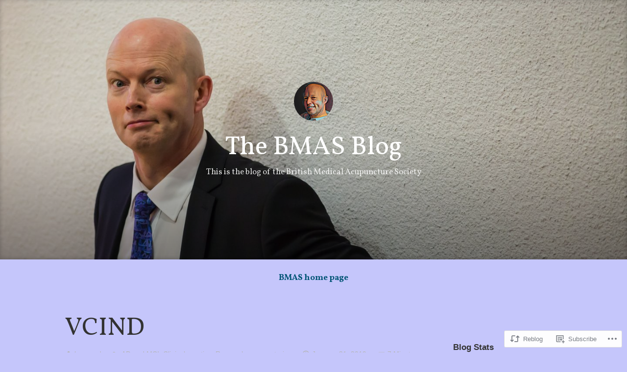

--- FILE ---
content_type: text/html; charset=UTF-8
request_url: https://bmas.blog/2019/01/31/vcind/
body_size: 33690
content:
<!DOCTYPE html>
<html lang="en">
<head>
<meta charset="UTF-8">
<meta name="viewport" content="width=device-width, initial-scale=1">
<link rel="profile" href="http://gmpg.org/xfn/11">

<title>VCIND &#8211; The BMAS Blog</title>
<script type="text/javascript">
  WebFontConfig = {"google":{"families":["Vollkorn:r:latin,latin-ext","Vollkorn:r,i,b,bi:latin,latin-ext"]},"api_url":"https:\/\/fonts-api.wp.com\/css"};
  (function() {
    var wf = document.createElement('script');
    wf.src = '/wp-content/plugins/custom-fonts/js/webfont.js';
    wf.type = 'text/javascript';
    wf.async = 'true';
    var s = document.getElementsByTagName('script')[0];
    s.parentNode.insertBefore(wf, s);
	})();
</script><style id="jetpack-custom-fonts-css">.wf-active code, .wf-active kbd, .wf-active pre, .wf-active samp{font-family:"Vollkorn",serif}.wf-active body{font-family:"Vollkorn",serif}.wf-active button, .wf-active input, .wf-active select{font-family:"Vollkorn",serif}.wf-active textarea{font-family:"Vollkorn",serif}.wf-active blockquote{font-family:"Vollkorn",serif}.wf-active code, .wf-active kbd, .wf-active pre, .wf-active tt, .wf-active var{font-family:"Vollkorn",serif}.wf-active .button, .wf-active .more-link, .wf-active button:not(.menu-toggle), .wf-active input[type="button"], .wf-active input[type="reset"], .wf-active input[type="submit"], .wf-active .posts-navigation .nav-links a, .wf-active #content #infinite-handle span button{font-family:"Vollkorn",serif}.wf-active input[type="email"], .wf-active input[type="password"], .wf-active input[type="search"], .wf-active input[type="text"], .wf-active input[type="url"], .wf-active textarea{font-family:"Vollkorn",serif}.wf-active .post-navigation{font-family:"Vollkorn",serif}.wf-active .main-navigation{font-family:"Vollkorn",serif}.wf-active .entry-content, .wf-active .entry-summary, .wf-active .page-content{font-family:"Vollkorn",serif}.wf-active .entry-content .subtitle{font-family:"Vollkorn",serif}.wf-active #comments{font-family:"Vollkorn",serif}.wf-active .comment-form label{font-family:"Vollkorn",serif}.wf-active .comment-form span.required{font-family:"Vollkorn",serif}.wf-active .widget_recent_entries span.post-date{font-family:"Vollkorn",serif}.wf-active .site-description{font-family:"Vollkorn",serif}.wf-active .site-posted-on time{font-family:"Vollkorn",serif}.wf-active .page-header:not(.page-header-light) .taxonomy-description{font-family:"Vollkorn",serif}.wf-active .light-text{font-family:"Vollkorn",serif}.wf-active .site-info{font-family:"Vollkorn",serif}.wf-active .sticky-label{font-family:"Vollkorn",serif}.wf-active .post-details, .wf-active .post-details a{font-family:"Vollkorn",serif}.wf-active .page-links{font-family:"Vollkorn",serif}.wf-active .post-edit-link{font-family:"Vollkorn",serif}.wf-active .post-author-card .author-description{font-family:"Vollkorn",serif}.wf-active #tinymce h1, .wf-active #tinymce h2, .wf-active #tinymce h3, .wf-active #tinymce h4, .wf-active #tinymce h5, .wf-active #tinymce h6, .wf-active .comment-content h1, .wf-active .comment-content h2, .wf-active .comment-content h3, .wf-active .comment-content h4, .wf-active .comment-content h5, .wf-active .comment-content h6, .wf-active .entry-content h1, .wf-active .entry-content h2, .wf-active .entry-content h3, .wf-active .entry-content h4, .wf-active .entry-content h5, .wf-active .entry-content h6, .wf-active .entry-summary h1, .wf-active .entry-summary h2, .wf-active .entry-summary h3, .wf-active .entry-summary h4, .wf-active .entry-summary h5, .wf-active .entry-summary h6, .wf-active .widget_text h1, .wf-active .widget_text h2, .wf-active .widget_text h3, .wf-active .widget_text h4, .wf-active .widget_text h5, .wf-active .widget_text h6{font-family:"Vollkorn",serif;font-style:normal;font-weight:400}.wf-active h1{font-size:61.1px;font-style:normal;font-weight:400}.wf-active h2{font-size:40.3px;font-style:normal;font-weight:400}.wf-active h3{font-size:31.2px;font-style:normal;font-weight:400}.wf-active h4{font-size:26px;font-style:normal;font-weight:400}.wf-active h5{font-size:19.5px;font-style:normal;font-weight:400}.wf-active h6{font-size:18.2px;font-style:normal;font-weight:400}.wf-active blockquote h1, .wf-active blockquote h2, .wf-active blockquote h3, .wf-active blockquote h4{font-family:"Vollkorn",serif;font-weight:400;font-style:normal}.wf-active div#jp-relatedposts h3.jp-relatedposts-headline em{font-family:"Vollkorn",serif;font-style:normal;font-weight:400}.wf-active .comment-reply-title, .wf-active .comments-title{font-family:"Vollkorn",serif;font-size:33.8px;font-weight:400;font-style:normal}.wf-active .image-post-title{font-family:"Vollkorn",serif;font-size:20.8px;font-weight:400;font-style:normal}.wf-active .page-header:not(.page-header-light) h1{font-size:53.3px;font-style:normal;font-weight:400}.wf-active .entry-title{font-family:"Vollkorn",serif;font-size:2.86em;font-style:normal;font-weight:400}.wf-active #post-cover-image .cover-meta .single-post-title{font-family:"Vollkorn",serif;font-size:54.6px;font-style:normal;font-weight:400}.wf-active #hero-header .site-title{font-family:"Vollkorn",serif;font-size:53.3px;font-style:normal;font-weight:400}.wf-active .site-header .site-title{font-size:24.7px;font-style:normal;font-weight:400}.wf-active .site-header .site-description{font-size:16.9px;font-style:normal;font-weight:400}</style>
<meta name='robots' content='max-image-preview:large' />

<!-- Async WordPress.com Remote Login -->
<script id="wpcom_remote_login_js">
var wpcom_remote_login_extra_auth = '';
function wpcom_remote_login_remove_dom_node_id( element_id ) {
	var dom_node = document.getElementById( element_id );
	if ( dom_node ) { dom_node.parentNode.removeChild( dom_node ); }
}
function wpcom_remote_login_remove_dom_node_classes( class_name ) {
	var dom_nodes = document.querySelectorAll( '.' + class_name );
	for ( var i = 0; i < dom_nodes.length; i++ ) {
		dom_nodes[ i ].parentNode.removeChild( dom_nodes[ i ] );
	}
}
function wpcom_remote_login_final_cleanup() {
	wpcom_remote_login_remove_dom_node_classes( "wpcom_remote_login_msg" );
	wpcom_remote_login_remove_dom_node_id( "wpcom_remote_login_key" );
	wpcom_remote_login_remove_dom_node_id( "wpcom_remote_login_validate" );
	wpcom_remote_login_remove_dom_node_id( "wpcom_remote_login_js" );
	wpcom_remote_login_remove_dom_node_id( "wpcom_request_access_iframe" );
	wpcom_remote_login_remove_dom_node_id( "wpcom_request_access_styles" );
}

// Watch for messages back from the remote login
window.addEventListener( "message", function( e ) {
	if ( e.origin === "https://r-login.wordpress.com" ) {
		var data = {};
		try {
			data = JSON.parse( e.data );
		} catch( e ) {
			wpcom_remote_login_final_cleanup();
			return;
		}

		if ( data.msg === 'LOGIN' ) {
			// Clean up the login check iframe
			wpcom_remote_login_remove_dom_node_id( "wpcom_remote_login_key" );

			var id_regex = new RegExp( /^[0-9]+$/ );
			var token_regex = new RegExp( /^.*|.*|.*$/ );
			if (
				token_regex.test( data.token )
				&& id_regex.test( data.wpcomid )
			) {
				// We have everything we need to ask for a login
				var script = document.createElement( "script" );
				script.setAttribute( "id", "wpcom_remote_login_validate" );
				script.src = '/remote-login.php?wpcom_remote_login=validate'
					+ '&wpcomid=' + data.wpcomid
					+ '&token=' + encodeURIComponent( data.token )
					+ '&host=' + window.location.protocol
					+ '//' + window.location.hostname
					+ '&postid=414'
					+ '&is_singular=1';
				document.body.appendChild( script );
			}

			return;
		}

		// Safari ITP, not logged in, so redirect
		if ( data.msg === 'LOGIN-REDIRECT' ) {
			window.location = 'https://wordpress.com/log-in?redirect_to=' + window.location.href;
			return;
		}

		// Safari ITP, storage access failed, remove the request
		if ( data.msg === 'LOGIN-REMOVE' ) {
			var css_zap = 'html { -webkit-transition: margin-top 1s; transition: margin-top 1s; } /* 9001 */ html { margin-top: 0 !important; } * html body { margin-top: 0 !important; } @media screen and ( max-width: 782px ) { html { margin-top: 0 !important; } * html body { margin-top: 0 !important; } }';
			var style_zap = document.createElement( 'style' );
			style_zap.type = 'text/css';
			style_zap.appendChild( document.createTextNode( css_zap ) );
			document.body.appendChild( style_zap );

			var e = document.getElementById( 'wpcom_request_access_iframe' );
			e.parentNode.removeChild( e );

			document.cookie = 'wordpress_com_login_access=denied; path=/; max-age=31536000';

			return;
		}

		// Safari ITP
		if ( data.msg === 'REQUEST_ACCESS' ) {
			console.log( 'request access: safari' );

			// Check ITP iframe enable/disable knob
			if ( wpcom_remote_login_extra_auth !== 'safari_itp_iframe' ) {
				return;
			}

			// If we are in a "private window" there is no ITP.
			var private_window = false;
			try {
				var opendb = window.openDatabase( null, null, null, null );
			} catch( e ) {
				private_window = true;
			}

			if ( private_window ) {
				console.log( 'private window' );
				return;
			}

			var iframe = document.createElement( 'iframe' );
			iframe.id = 'wpcom_request_access_iframe';
			iframe.setAttribute( 'scrolling', 'no' );
			iframe.setAttribute( 'sandbox', 'allow-storage-access-by-user-activation allow-scripts allow-same-origin allow-top-navigation-by-user-activation' );
			iframe.src = 'https://r-login.wordpress.com/remote-login.php?wpcom_remote_login=request_access&origin=' + encodeURIComponent( data.origin ) + '&wpcomid=' + encodeURIComponent( data.wpcomid );

			var css = 'html { -webkit-transition: margin-top 1s; transition: margin-top 1s; } /* 9001 */ html { margin-top: 46px !important; } * html body { margin-top: 46px !important; } @media screen and ( max-width: 660px ) { html { margin-top: 71px !important; } * html body { margin-top: 71px !important; } #wpcom_request_access_iframe { display: block; height: 71px !important; } } #wpcom_request_access_iframe { border: 0px; height: 46px; position: fixed; top: 0; left: 0; width: 100%; min-width: 100%; z-index: 99999; background: #23282d; } ';

			var style = document.createElement( 'style' );
			style.type = 'text/css';
			style.id = 'wpcom_request_access_styles';
			style.appendChild( document.createTextNode( css ) );
			document.body.appendChild( style );

			document.body.appendChild( iframe );
		}

		if ( data.msg === 'DONE' ) {
			wpcom_remote_login_final_cleanup();
		}
	}
}, false );

// Inject the remote login iframe after the page has had a chance to load
// more critical resources
window.addEventListener( "DOMContentLoaded", function( e ) {
	var iframe = document.createElement( "iframe" );
	iframe.style.display = "none";
	iframe.setAttribute( "scrolling", "no" );
	iframe.setAttribute( "id", "wpcom_remote_login_key" );
	iframe.src = "https://r-login.wordpress.com/remote-login.php"
		+ "?wpcom_remote_login=key"
		+ "&origin=aHR0cHM6Ly9ibWFzLmJsb2c%3D"
		+ "&wpcomid=152078759"
		+ "&time=" + Math.floor( Date.now() / 1000 );
	document.body.appendChild( iframe );
}, false );
</script>
<link rel='dns-prefetch' href='//s0.wp.com' />
<link rel='dns-prefetch' href='//wordpress.com' />
<link rel="alternate" type="application/rss+xml" title="The BMAS Blog &raquo; Feed" href="https://bmas.blog/feed/" />
<link rel="alternate" type="application/rss+xml" title="The BMAS Blog &raquo; Comments Feed" href="https://bmas.blog/comments/feed/" />
	<script type="text/javascript">
		/* <![CDATA[ */
		function addLoadEvent(func) {
			var oldonload = window.onload;
			if (typeof window.onload != 'function') {
				window.onload = func;
			} else {
				window.onload = function () {
					oldonload();
					func();
				}
			}
		}
		/* ]]> */
	</script>
	<link crossorigin='anonymous' rel='stylesheet' id='all-css-0-1' href='/_static/??-eJxtzEkKgDAQRNELGZs4EDfiWUJsxMzYHby+RARB3BQ8KD6cWZgUGSNDKCL7su2RwCJnbdxjCCnVWYtHggO9ZlxFTsQftYaogf+k3x2+4Vv1voRZqrHvpkHJwV5glDTa&cssminify=yes' type='text/css' media='all' />
<style id='wp-emoji-styles-inline-css'>

	img.wp-smiley, img.emoji {
		display: inline !important;
		border: none !important;
		box-shadow: none !important;
		height: 1em !important;
		width: 1em !important;
		margin: 0 0.07em !important;
		vertical-align: -0.1em !important;
		background: none !important;
		padding: 0 !important;
	}
/*# sourceURL=wp-emoji-styles-inline-css */
</style>
<link crossorigin='anonymous' rel='stylesheet' id='all-css-2-1' href='/wp-content/plugins/gutenberg-core/v22.2.0/build/styles/block-library/style.css?m=1764855221i&cssminify=yes' type='text/css' media='all' />
<style id='wp-block-library-inline-css'>
.has-text-align-justify {
	text-align:justify;
}
.has-text-align-justify{text-align:justify;}

/*# sourceURL=wp-block-library-inline-css */
</style><style id='wp-block-paragraph-inline-css'>
.is-small-text{font-size:.875em}.is-regular-text{font-size:1em}.is-large-text{font-size:2.25em}.is-larger-text{font-size:3em}.has-drop-cap:not(:focus):first-letter{float:left;font-size:8.4em;font-style:normal;font-weight:100;line-height:.68;margin:.05em .1em 0 0;text-transform:uppercase}body.rtl .has-drop-cap:not(:focus):first-letter{float:none;margin-left:.1em}p.has-drop-cap.has-background{overflow:hidden}:root :where(p.has-background){padding:1.25em 2.375em}:where(p.has-text-color:not(.has-link-color)) a{color:inherit}p.has-text-align-left[style*="writing-mode:vertical-lr"],p.has-text-align-right[style*="writing-mode:vertical-rl"]{rotate:180deg}
/*# sourceURL=/wp-content/plugins/gutenberg-core/v22.2.0/build/styles/block-library/paragraph/style.css */
</style>
<style id='wp-block-pullquote-inline-css'>
.wp-block-pullquote{box-sizing:border-box;margin:0 0 1em;overflow-wrap:break-word;padding:4em 0;text-align:center}.wp-block-pullquote blockquote,.wp-block-pullquote p{color:inherit}.wp-block-pullquote blockquote{margin:0}.wp-block-pullquote p{margin-top:0}.wp-block-pullquote p:last-child{margin-bottom:0}.wp-block-pullquote.alignleft,.wp-block-pullquote.alignright{max-width:420px}.wp-block-pullquote cite,.wp-block-pullquote footer{position:relative}.wp-block-pullquote .has-text-color a{color:inherit}.wp-block-pullquote.has-text-align-left blockquote{text-align:left}.wp-block-pullquote.has-text-align-right blockquote{text-align:right}.wp-block-pullquote.has-text-align-center blockquote{text-align:center}.wp-block-pullquote.is-style-solid-color{border:none}.wp-block-pullquote.is-style-solid-color blockquote{margin-left:auto;margin-right:auto;max-width:60%}.wp-block-pullquote.is-style-solid-color blockquote p{font-size:2em;margin-bottom:0;margin-top:0}.wp-block-pullquote.is-style-solid-color blockquote cite{font-style:normal;text-transform:none}.wp-block-pullquote :where(cite){color:inherit;display:block}
/*# sourceURL=/wp-content/plugins/gutenberg-core/v22.2.0/build/styles/block-library/pullquote/style.css */
</style>
<style id='wp-block-pullquote-theme-inline-css'>
.wp-block-pullquote{border-bottom:4px solid;border-top:4px solid;color:currentColor;margin-bottom:1.75em}.wp-block-pullquote :where(cite),.wp-block-pullquote :where(footer),.wp-block-pullquote__citation{color:currentColor;font-size:.8125em;font-style:normal;text-transform:uppercase}
/*# sourceURL=/wp-content/plugins/gutenberg-core/v22.2.0/build/styles/block-library/pullquote/theme.css */
</style>
<style id='wp-block-separator-inline-css'>
@charset "UTF-8";.wp-block-separator{border:none;border-top:2px solid}:root :where(.wp-block-separator.is-style-dots){height:auto;line-height:1;text-align:center}:root :where(.wp-block-separator.is-style-dots):before{color:currentColor;content:"···";font-family:serif;font-size:1.5em;letter-spacing:2em;padding-left:2em}.wp-block-separator.is-style-dots{background:none!important;border:none!important}
/*# sourceURL=/wp-content/plugins/gutenberg-core/v22.2.0/build/styles/block-library/separator/style.css */
</style>
<style id='wp-block-separator-theme-inline-css'>
.wp-block-separator.has-css-opacity{opacity:.4}.wp-block-separator{border:none;border-bottom:2px solid;margin-left:auto;margin-right:auto}.wp-block-separator.has-alpha-channel-opacity{opacity:1}.wp-block-separator:not(.is-style-wide):not(.is-style-dots){width:100px}.wp-block-separator.has-background:not(.is-style-dots){border-bottom:none;height:1px}.wp-block-separator.has-background:not(.is-style-wide):not(.is-style-dots){height:2px}
/*# sourceURL=/wp-content/plugins/gutenberg-core/v22.2.0/build/styles/block-library/separator/theme.css */
</style>
<style id='wp-block-categories-inline-css'>
.wp-block-categories{box-sizing:border-box}.wp-block-categories.alignleft{margin-right:2em}.wp-block-categories.alignright{margin-left:2em}.wp-block-categories.wp-block-categories-dropdown.aligncenter{text-align:center}.wp-block-categories .wp-block-categories__label{display:block;width:100%}
/*# sourceURL=/wp-content/plugins/gutenberg-core/v22.2.0/build/styles/block-library/categories/style.css */
</style>
<style id='wp-block-image-inline-css'>
.wp-block-image>a,.wp-block-image>figure>a{display:inline-block}.wp-block-image img{box-sizing:border-box;height:auto;max-width:100%;vertical-align:bottom}@media not (prefers-reduced-motion){.wp-block-image img.hide{visibility:hidden}.wp-block-image img.show{animation:show-content-image .4s}}.wp-block-image[style*=border-radius] img,.wp-block-image[style*=border-radius]>a{border-radius:inherit}.wp-block-image.has-custom-border img{box-sizing:border-box}.wp-block-image.aligncenter{text-align:center}.wp-block-image.alignfull>a,.wp-block-image.alignwide>a{width:100%}.wp-block-image.alignfull img,.wp-block-image.alignwide img{height:auto;width:100%}.wp-block-image .aligncenter,.wp-block-image .alignleft,.wp-block-image .alignright,.wp-block-image.aligncenter,.wp-block-image.alignleft,.wp-block-image.alignright{display:table}.wp-block-image .aligncenter>figcaption,.wp-block-image .alignleft>figcaption,.wp-block-image .alignright>figcaption,.wp-block-image.aligncenter>figcaption,.wp-block-image.alignleft>figcaption,.wp-block-image.alignright>figcaption{caption-side:bottom;display:table-caption}.wp-block-image .alignleft{float:left;margin:.5em 1em .5em 0}.wp-block-image .alignright{float:right;margin:.5em 0 .5em 1em}.wp-block-image .aligncenter{margin-left:auto;margin-right:auto}.wp-block-image :where(figcaption){margin-bottom:1em;margin-top:.5em}.wp-block-image.is-style-circle-mask img{border-radius:9999px}@supports ((-webkit-mask-image:none) or (mask-image:none)) or (-webkit-mask-image:none){.wp-block-image.is-style-circle-mask img{border-radius:0;-webkit-mask-image:url('data:image/svg+xml;utf8,<svg viewBox="0 0 100 100" xmlns="http://www.w3.org/2000/svg"><circle cx="50" cy="50" r="50"/></svg>');mask-image:url('data:image/svg+xml;utf8,<svg viewBox="0 0 100 100" xmlns="http://www.w3.org/2000/svg"><circle cx="50" cy="50" r="50"/></svg>');mask-mode:alpha;-webkit-mask-position:center;mask-position:center;-webkit-mask-repeat:no-repeat;mask-repeat:no-repeat;-webkit-mask-size:contain;mask-size:contain}}:root :where(.wp-block-image.is-style-rounded img,.wp-block-image .is-style-rounded img){border-radius:9999px}.wp-block-image figure{margin:0}.wp-lightbox-container{display:flex;flex-direction:column;position:relative}.wp-lightbox-container img{cursor:zoom-in}.wp-lightbox-container img:hover+button{opacity:1}.wp-lightbox-container button{align-items:center;backdrop-filter:blur(16px) saturate(180%);background-color:#5a5a5a40;border:none;border-radius:4px;cursor:zoom-in;display:flex;height:20px;justify-content:center;opacity:0;padding:0;position:absolute;right:16px;text-align:center;top:16px;width:20px;z-index:100}@media not (prefers-reduced-motion){.wp-lightbox-container button{transition:opacity .2s ease}}.wp-lightbox-container button:focus-visible{outline:3px auto #5a5a5a40;outline:3px auto -webkit-focus-ring-color;outline-offset:3px}.wp-lightbox-container button:hover{cursor:pointer;opacity:1}.wp-lightbox-container button:focus{opacity:1}.wp-lightbox-container button:focus,.wp-lightbox-container button:hover,.wp-lightbox-container button:not(:hover):not(:active):not(.has-background){background-color:#5a5a5a40;border:none}.wp-lightbox-overlay{box-sizing:border-box;cursor:zoom-out;height:100vh;left:0;overflow:hidden;position:fixed;top:0;visibility:hidden;width:100%;z-index:100000}.wp-lightbox-overlay .close-button{align-items:center;cursor:pointer;display:flex;justify-content:center;min-height:40px;min-width:40px;padding:0;position:absolute;right:calc(env(safe-area-inset-right) + 16px);top:calc(env(safe-area-inset-top) + 16px);z-index:5000000}.wp-lightbox-overlay .close-button:focus,.wp-lightbox-overlay .close-button:hover,.wp-lightbox-overlay .close-button:not(:hover):not(:active):not(.has-background){background:none;border:none}.wp-lightbox-overlay .lightbox-image-container{height:var(--wp--lightbox-container-height);left:50%;overflow:hidden;position:absolute;top:50%;transform:translate(-50%,-50%);transform-origin:top left;width:var(--wp--lightbox-container-width);z-index:9999999999}.wp-lightbox-overlay .wp-block-image{align-items:center;box-sizing:border-box;display:flex;height:100%;justify-content:center;margin:0;position:relative;transform-origin:0 0;width:100%;z-index:3000000}.wp-lightbox-overlay .wp-block-image img{height:var(--wp--lightbox-image-height);min-height:var(--wp--lightbox-image-height);min-width:var(--wp--lightbox-image-width);width:var(--wp--lightbox-image-width)}.wp-lightbox-overlay .wp-block-image figcaption{display:none}.wp-lightbox-overlay button{background:none;border:none}.wp-lightbox-overlay .scrim{background-color:#fff;height:100%;opacity:.9;position:absolute;width:100%;z-index:2000000}.wp-lightbox-overlay.active{visibility:visible}@media not (prefers-reduced-motion){.wp-lightbox-overlay.active{animation:turn-on-visibility .25s both}.wp-lightbox-overlay.active img{animation:turn-on-visibility .35s both}.wp-lightbox-overlay.show-closing-animation:not(.active){animation:turn-off-visibility .35s both}.wp-lightbox-overlay.show-closing-animation:not(.active) img{animation:turn-off-visibility .25s both}.wp-lightbox-overlay.zoom.active{animation:none;opacity:1;visibility:visible}.wp-lightbox-overlay.zoom.active .lightbox-image-container{animation:lightbox-zoom-in .4s}.wp-lightbox-overlay.zoom.active .lightbox-image-container img{animation:none}.wp-lightbox-overlay.zoom.active .scrim{animation:turn-on-visibility .4s forwards}.wp-lightbox-overlay.zoom.show-closing-animation:not(.active){animation:none}.wp-lightbox-overlay.zoom.show-closing-animation:not(.active) .lightbox-image-container{animation:lightbox-zoom-out .4s}.wp-lightbox-overlay.zoom.show-closing-animation:not(.active) .lightbox-image-container img{animation:none}.wp-lightbox-overlay.zoom.show-closing-animation:not(.active) .scrim{animation:turn-off-visibility .4s forwards}}@keyframes show-content-image{0%{visibility:hidden}99%{visibility:hidden}to{visibility:visible}}@keyframes turn-on-visibility{0%{opacity:0}to{opacity:1}}@keyframes turn-off-visibility{0%{opacity:1;visibility:visible}99%{opacity:0;visibility:visible}to{opacity:0;visibility:hidden}}@keyframes lightbox-zoom-in{0%{transform:translate(calc((-100vw + var(--wp--lightbox-scrollbar-width))/2 + var(--wp--lightbox-initial-left-position)),calc(-50vh + var(--wp--lightbox-initial-top-position))) scale(var(--wp--lightbox-scale))}to{transform:translate(-50%,-50%) scale(1)}}@keyframes lightbox-zoom-out{0%{transform:translate(-50%,-50%) scale(1);visibility:visible}99%{visibility:visible}to{transform:translate(calc((-100vw + var(--wp--lightbox-scrollbar-width))/2 + var(--wp--lightbox-initial-left-position)),calc(-50vh + var(--wp--lightbox-initial-top-position))) scale(var(--wp--lightbox-scale));visibility:hidden}}
/*# sourceURL=/wp-content/plugins/gutenberg-core/v22.2.0/build/styles/block-library/image/style.css */
</style>
<style id='wp-block-image-theme-inline-css'>
:root :where(.wp-block-image figcaption){color:#555;font-size:13px;text-align:center}.is-dark-theme :root :where(.wp-block-image figcaption){color:#ffffffa6}.wp-block-image{margin:0 0 1em}
/*# sourceURL=/wp-content/plugins/gutenberg-core/v22.2.0/build/styles/block-library/image/theme.css */
</style>
<style id='wp-block-search-inline-css'>
.wp-block-search__button{margin-left:10px;word-break:normal}.wp-block-search__button.has-icon{line-height:0}.wp-block-search__button svg{fill:currentColor;height:1.25em;min-height:24px;min-width:24px;vertical-align:text-bottom;width:1.25em}:where(.wp-block-search__button){border:1px solid #ccc;padding:6px 10px}.wp-block-search__inside-wrapper{display:flex;flex:auto;flex-wrap:nowrap;max-width:100%}.wp-block-search__label{width:100%}.wp-block-search.wp-block-search__button-only .wp-block-search__button{box-sizing:border-box;display:flex;flex-shrink:0;justify-content:center;margin-left:0;max-width:100%}.wp-block-search.wp-block-search__button-only .wp-block-search__inside-wrapper{min-width:0!important;transition-property:width}.wp-block-search.wp-block-search__button-only .wp-block-search__input{flex-basis:100%;transition-duration:.3s}.wp-block-search.wp-block-search__button-only.wp-block-search__searchfield-hidden,.wp-block-search.wp-block-search__button-only.wp-block-search__searchfield-hidden .wp-block-search__inside-wrapper{overflow:hidden}.wp-block-search.wp-block-search__button-only.wp-block-search__searchfield-hidden .wp-block-search__input{border-left-width:0!important;border-right-width:0!important;flex-basis:0;flex-grow:0;margin:0;min-width:0!important;padding-left:0!important;padding-right:0!important;width:0!important}:where(.wp-block-search__input){appearance:none;border:1px solid #949494;flex-grow:1;font-family:inherit;font-size:inherit;font-style:inherit;font-weight:inherit;letter-spacing:inherit;line-height:inherit;margin-left:0;margin-right:0;min-width:3rem;padding:8px;text-decoration:unset!important;text-transform:inherit}:where(.wp-block-search__button-inside .wp-block-search__inside-wrapper){background-color:#fff;border:1px solid #949494;box-sizing:border-box;padding:4px}:where(.wp-block-search__button-inside .wp-block-search__inside-wrapper) .wp-block-search__input{border:none;border-radius:0;padding:0 4px}:where(.wp-block-search__button-inside .wp-block-search__inside-wrapper) .wp-block-search__input:focus{outline:none}:where(.wp-block-search__button-inside .wp-block-search__inside-wrapper) :where(.wp-block-search__button){padding:4px 8px}.wp-block-search.aligncenter .wp-block-search__inside-wrapper{margin:auto}.wp-block[data-align=right] .wp-block-search.wp-block-search__button-only .wp-block-search__inside-wrapper{float:right}
/*# sourceURL=/wp-content/plugins/gutenberg-core/v22.2.0/build/styles/block-library/search/style.css */
</style>
<style id='wp-block-search-theme-inline-css'>
.wp-block-search .wp-block-search__label{font-weight:700}.wp-block-search__button{border:1px solid #ccc;padding:.375em .625em}
/*# sourceURL=/wp-content/plugins/gutenberg-core/v22.2.0/build/styles/block-library/search/theme.css */
</style>
<style id='global-styles-inline-css'>
:root{--wp--preset--aspect-ratio--square: 1;--wp--preset--aspect-ratio--4-3: 4/3;--wp--preset--aspect-ratio--3-4: 3/4;--wp--preset--aspect-ratio--3-2: 3/2;--wp--preset--aspect-ratio--2-3: 2/3;--wp--preset--aspect-ratio--16-9: 16/9;--wp--preset--aspect-ratio--9-16: 9/16;--wp--preset--color--black: #000000;--wp--preset--color--cyan-bluish-gray: #abb8c3;--wp--preset--color--white: #fff;--wp--preset--color--pale-pink: #f78da7;--wp--preset--color--vivid-red: #cf2e2e;--wp--preset--color--luminous-vivid-orange: #ff6900;--wp--preset--color--luminous-vivid-amber: #fcb900;--wp--preset--color--light-green-cyan: #7bdcb5;--wp--preset--color--vivid-green-cyan: #00d084;--wp--preset--color--pale-cyan-blue: #8ed1fc;--wp--preset--color--vivid-cyan-blue: #0693e3;--wp--preset--color--vivid-purple: #9b51e0;--wp--preset--color--medium-blue: #0087be;--wp--preset--color--bright-blue: #00aadc;--wp--preset--color--dark-gray: #4d4d4b;--wp--preset--color--light-gray: #b3b3b1;--wp--preset--gradient--vivid-cyan-blue-to-vivid-purple: linear-gradient(135deg,rgb(6,147,227) 0%,rgb(155,81,224) 100%);--wp--preset--gradient--light-green-cyan-to-vivid-green-cyan: linear-gradient(135deg,rgb(122,220,180) 0%,rgb(0,208,130) 100%);--wp--preset--gradient--luminous-vivid-amber-to-luminous-vivid-orange: linear-gradient(135deg,rgb(252,185,0) 0%,rgb(255,105,0) 100%);--wp--preset--gradient--luminous-vivid-orange-to-vivid-red: linear-gradient(135deg,rgb(255,105,0) 0%,rgb(207,46,46) 100%);--wp--preset--gradient--very-light-gray-to-cyan-bluish-gray: linear-gradient(135deg,rgb(238,238,238) 0%,rgb(169,184,195) 100%);--wp--preset--gradient--cool-to-warm-spectrum: linear-gradient(135deg,rgb(74,234,220) 0%,rgb(151,120,209) 20%,rgb(207,42,186) 40%,rgb(238,44,130) 60%,rgb(251,105,98) 80%,rgb(254,248,76) 100%);--wp--preset--gradient--blush-light-purple: linear-gradient(135deg,rgb(255,206,236) 0%,rgb(152,150,240) 100%);--wp--preset--gradient--blush-bordeaux: linear-gradient(135deg,rgb(254,205,165) 0%,rgb(254,45,45) 50%,rgb(107,0,62) 100%);--wp--preset--gradient--luminous-dusk: linear-gradient(135deg,rgb(255,203,112) 0%,rgb(199,81,192) 50%,rgb(65,88,208) 100%);--wp--preset--gradient--pale-ocean: linear-gradient(135deg,rgb(255,245,203) 0%,rgb(182,227,212) 50%,rgb(51,167,181) 100%);--wp--preset--gradient--electric-grass: linear-gradient(135deg,rgb(202,248,128) 0%,rgb(113,206,126) 100%);--wp--preset--gradient--midnight: linear-gradient(135deg,rgb(2,3,129) 0%,rgb(40,116,252) 100%);--wp--preset--font-size--small: 13px;--wp--preset--font-size--medium: 20px;--wp--preset--font-size--large: 36px;--wp--preset--font-size--x-large: 42px;--wp--preset--font-family--albert-sans: 'Albert Sans', sans-serif;--wp--preset--font-family--alegreya: Alegreya, serif;--wp--preset--font-family--arvo: Arvo, serif;--wp--preset--font-family--bodoni-moda: 'Bodoni Moda', serif;--wp--preset--font-family--bricolage-grotesque: 'Bricolage Grotesque', sans-serif;--wp--preset--font-family--cabin: Cabin, sans-serif;--wp--preset--font-family--chivo: Chivo, sans-serif;--wp--preset--font-family--commissioner: Commissioner, sans-serif;--wp--preset--font-family--cormorant: Cormorant, serif;--wp--preset--font-family--courier-prime: 'Courier Prime', monospace;--wp--preset--font-family--crimson-pro: 'Crimson Pro', serif;--wp--preset--font-family--dm-mono: 'DM Mono', monospace;--wp--preset--font-family--dm-sans: 'DM Sans', sans-serif;--wp--preset--font-family--dm-serif-display: 'DM Serif Display', serif;--wp--preset--font-family--domine: Domine, serif;--wp--preset--font-family--eb-garamond: 'EB Garamond', serif;--wp--preset--font-family--epilogue: Epilogue, sans-serif;--wp--preset--font-family--fahkwang: Fahkwang, sans-serif;--wp--preset--font-family--figtree: Figtree, sans-serif;--wp--preset--font-family--fira-sans: 'Fira Sans', sans-serif;--wp--preset--font-family--fjalla-one: 'Fjalla One', sans-serif;--wp--preset--font-family--fraunces: Fraunces, serif;--wp--preset--font-family--gabarito: Gabarito, system-ui;--wp--preset--font-family--ibm-plex-mono: 'IBM Plex Mono', monospace;--wp--preset--font-family--ibm-plex-sans: 'IBM Plex Sans', sans-serif;--wp--preset--font-family--ibarra-real-nova: 'Ibarra Real Nova', serif;--wp--preset--font-family--instrument-serif: 'Instrument Serif', serif;--wp--preset--font-family--inter: Inter, sans-serif;--wp--preset--font-family--josefin-sans: 'Josefin Sans', sans-serif;--wp--preset--font-family--jost: Jost, sans-serif;--wp--preset--font-family--libre-baskerville: 'Libre Baskerville', serif;--wp--preset--font-family--libre-franklin: 'Libre Franklin', sans-serif;--wp--preset--font-family--literata: Literata, serif;--wp--preset--font-family--lora: Lora, serif;--wp--preset--font-family--merriweather: Merriweather, serif;--wp--preset--font-family--montserrat: Montserrat, sans-serif;--wp--preset--font-family--newsreader: Newsreader, serif;--wp--preset--font-family--noto-sans-mono: 'Noto Sans Mono', sans-serif;--wp--preset--font-family--nunito: Nunito, sans-serif;--wp--preset--font-family--open-sans: 'Open Sans', sans-serif;--wp--preset--font-family--overpass: Overpass, sans-serif;--wp--preset--font-family--pt-serif: 'PT Serif', serif;--wp--preset--font-family--petrona: Petrona, serif;--wp--preset--font-family--piazzolla: Piazzolla, serif;--wp--preset--font-family--playfair-display: 'Playfair Display', serif;--wp--preset--font-family--plus-jakarta-sans: 'Plus Jakarta Sans', sans-serif;--wp--preset--font-family--poppins: Poppins, sans-serif;--wp--preset--font-family--raleway: Raleway, sans-serif;--wp--preset--font-family--roboto: Roboto, sans-serif;--wp--preset--font-family--roboto-slab: 'Roboto Slab', serif;--wp--preset--font-family--rubik: Rubik, sans-serif;--wp--preset--font-family--rufina: Rufina, serif;--wp--preset--font-family--sora: Sora, sans-serif;--wp--preset--font-family--source-sans-3: 'Source Sans 3', sans-serif;--wp--preset--font-family--source-serif-4: 'Source Serif 4', serif;--wp--preset--font-family--space-mono: 'Space Mono', monospace;--wp--preset--font-family--syne: Syne, sans-serif;--wp--preset--font-family--texturina: Texturina, serif;--wp--preset--font-family--urbanist: Urbanist, sans-serif;--wp--preset--font-family--work-sans: 'Work Sans', sans-serif;--wp--preset--spacing--20: 0.44rem;--wp--preset--spacing--30: 0.67rem;--wp--preset--spacing--40: 1rem;--wp--preset--spacing--50: 1.5rem;--wp--preset--spacing--60: 2.25rem;--wp--preset--spacing--70: 3.38rem;--wp--preset--spacing--80: 5.06rem;--wp--preset--shadow--natural: 6px 6px 9px rgba(0, 0, 0, 0.2);--wp--preset--shadow--deep: 12px 12px 50px rgba(0, 0, 0, 0.4);--wp--preset--shadow--sharp: 6px 6px 0px rgba(0, 0, 0, 0.2);--wp--preset--shadow--outlined: 6px 6px 0px -3px rgb(255, 255, 255), 6px 6px rgb(0, 0, 0);--wp--preset--shadow--crisp: 6px 6px 0px rgb(0, 0, 0);}:where(.is-layout-flex){gap: 0.5em;}:where(.is-layout-grid){gap: 0.5em;}body .is-layout-flex{display: flex;}.is-layout-flex{flex-wrap: wrap;align-items: center;}.is-layout-flex > :is(*, div){margin: 0;}body .is-layout-grid{display: grid;}.is-layout-grid > :is(*, div){margin: 0;}:where(.wp-block-columns.is-layout-flex){gap: 2em;}:where(.wp-block-columns.is-layout-grid){gap: 2em;}:where(.wp-block-post-template.is-layout-flex){gap: 1.25em;}:where(.wp-block-post-template.is-layout-grid){gap: 1.25em;}.has-black-color{color: var(--wp--preset--color--black) !important;}.has-cyan-bluish-gray-color{color: var(--wp--preset--color--cyan-bluish-gray) !important;}.has-white-color{color: var(--wp--preset--color--white) !important;}.has-pale-pink-color{color: var(--wp--preset--color--pale-pink) !important;}.has-vivid-red-color{color: var(--wp--preset--color--vivid-red) !important;}.has-luminous-vivid-orange-color{color: var(--wp--preset--color--luminous-vivid-orange) !important;}.has-luminous-vivid-amber-color{color: var(--wp--preset--color--luminous-vivid-amber) !important;}.has-light-green-cyan-color{color: var(--wp--preset--color--light-green-cyan) !important;}.has-vivid-green-cyan-color{color: var(--wp--preset--color--vivid-green-cyan) !important;}.has-pale-cyan-blue-color{color: var(--wp--preset--color--pale-cyan-blue) !important;}.has-vivid-cyan-blue-color{color: var(--wp--preset--color--vivid-cyan-blue) !important;}.has-vivid-purple-color{color: var(--wp--preset--color--vivid-purple) !important;}.has-black-background-color{background-color: var(--wp--preset--color--black) !important;}.has-cyan-bluish-gray-background-color{background-color: var(--wp--preset--color--cyan-bluish-gray) !important;}.has-white-background-color{background-color: var(--wp--preset--color--white) !important;}.has-pale-pink-background-color{background-color: var(--wp--preset--color--pale-pink) !important;}.has-vivid-red-background-color{background-color: var(--wp--preset--color--vivid-red) !important;}.has-luminous-vivid-orange-background-color{background-color: var(--wp--preset--color--luminous-vivid-orange) !important;}.has-luminous-vivid-amber-background-color{background-color: var(--wp--preset--color--luminous-vivid-amber) !important;}.has-light-green-cyan-background-color{background-color: var(--wp--preset--color--light-green-cyan) !important;}.has-vivid-green-cyan-background-color{background-color: var(--wp--preset--color--vivid-green-cyan) !important;}.has-pale-cyan-blue-background-color{background-color: var(--wp--preset--color--pale-cyan-blue) !important;}.has-vivid-cyan-blue-background-color{background-color: var(--wp--preset--color--vivid-cyan-blue) !important;}.has-vivid-purple-background-color{background-color: var(--wp--preset--color--vivid-purple) !important;}.has-black-border-color{border-color: var(--wp--preset--color--black) !important;}.has-cyan-bluish-gray-border-color{border-color: var(--wp--preset--color--cyan-bluish-gray) !important;}.has-white-border-color{border-color: var(--wp--preset--color--white) !important;}.has-pale-pink-border-color{border-color: var(--wp--preset--color--pale-pink) !important;}.has-vivid-red-border-color{border-color: var(--wp--preset--color--vivid-red) !important;}.has-luminous-vivid-orange-border-color{border-color: var(--wp--preset--color--luminous-vivid-orange) !important;}.has-luminous-vivid-amber-border-color{border-color: var(--wp--preset--color--luminous-vivid-amber) !important;}.has-light-green-cyan-border-color{border-color: var(--wp--preset--color--light-green-cyan) !important;}.has-vivid-green-cyan-border-color{border-color: var(--wp--preset--color--vivid-green-cyan) !important;}.has-pale-cyan-blue-border-color{border-color: var(--wp--preset--color--pale-cyan-blue) !important;}.has-vivid-cyan-blue-border-color{border-color: var(--wp--preset--color--vivid-cyan-blue) !important;}.has-vivid-purple-border-color{border-color: var(--wp--preset--color--vivid-purple) !important;}.has-vivid-cyan-blue-to-vivid-purple-gradient-background{background: var(--wp--preset--gradient--vivid-cyan-blue-to-vivid-purple) !important;}.has-light-green-cyan-to-vivid-green-cyan-gradient-background{background: var(--wp--preset--gradient--light-green-cyan-to-vivid-green-cyan) !important;}.has-luminous-vivid-amber-to-luminous-vivid-orange-gradient-background{background: var(--wp--preset--gradient--luminous-vivid-amber-to-luminous-vivid-orange) !important;}.has-luminous-vivid-orange-to-vivid-red-gradient-background{background: var(--wp--preset--gradient--luminous-vivid-orange-to-vivid-red) !important;}.has-very-light-gray-to-cyan-bluish-gray-gradient-background{background: var(--wp--preset--gradient--very-light-gray-to-cyan-bluish-gray) !important;}.has-cool-to-warm-spectrum-gradient-background{background: var(--wp--preset--gradient--cool-to-warm-spectrum) !important;}.has-blush-light-purple-gradient-background{background: var(--wp--preset--gradient--blush-light-purple) !important;}.has-blush-bordeaux-gradient-background{background: var(--wp--preset--gradient--blush-bordeaux) !important;}.has-luminous-dusk-gradient-background{background: var(--wp--preset--gradient--luminous-dusk) !important;}.has-pale-ocean-gradient-background{background: var(--wp--preset--gradient--pale-ocean) !important;}.has-electric-grass-gradient-background{background: var(--wp--preset--gradient--electric-grass) !important;}.has-midnight-gradient-background{background: var(--wp--preset--gradient--midnight) !important;}.has-small-font-size{font-size: var(--wp--preset--font-size--small) !important;}.has-medium-font-size{font-size: var(--wp--preset--font-size--medium) !important;}.has-large-font-size{font-size: var(--wp--preset--font-size--large) !important;}.has-x-large-font-size{font-size: var(--wp--preset--font-size--x-large) !important;}.has-albert-sans-font-family{font-family: var(--wp--preset--font-family--albert-sans) !important;}.has-alegreya-font-family{font-family: var(--wp--preset--font-family--alegreya) !important;}.has-arvo-font-family{font-family: var(--wp--preset--font-family--arvo) !important;}.has-bodoni-moda-font-family{font-family: var(--wp--preset--font-family--bodoni-moda) !important;}.has-bricolage-grotesque-font-family{font-family: var(--wp--preset--font-family--bricolage-grotesque) !important;}.has-cabin-font-family{font-family: var(--wp--preset--font-family--cabin) !important;}.has-chivo-font-family{font-family: var(--wp--preset--font-family--chivo) !important;}.has-commissioner-font-family{font-family: var(--wp--preset--font-family--commissioner) !important;}.has-cormorant-font-family{font-family: var(--wp--preset--font-family--cormorant) !important;}.has-courier-prime-font-family{font-family: var(--wp--preset--font-family--courier-prime) !important;}.has-crimson-pro-font-family{font-family: var(--wp--preset--font-family--crimson-pro) !important;}.has-dm-mono-font-family{font-family: var(--wp--preset--font-family--dm-mono) !important;}.has-dm-sans-font-family{font-family: var(--wp--preset--font-family--dm-sans) !important;}.has-dm-serif-display-font-family{font-family: var(--wp--preset--font-family--dm-serif-display) !important;}.has-domine-font-family{font-family: var(--wp--preset--font-family--domine) !important;}.has-eb-garamond-font-family{font-family: var(--wp--preset--font-family--eb-garamond) !important;}.has-epilogue-font-family{font-family: var(--wp--preset--font-family--epilogue) !important;}.has-fahkwang-font-family{font-family: var(--wp--preset--font-family--fahkwang) !important;}.has-figtree-font-family{font-family: var(--wp--preset--font-family--figtree) !important;}.has-fira-sans-font-family{font-family: var(--wp--preset--font-family--fira-sans) !important;}.has-fjalla-one-font-family{font-family: var(--wp--preset--font-family--fjalla-one) !important;}.has-fraunces-font-family{font-family: var(--wp--preset--font-family--fraunces) !important;}.has-gabarito-font-family{font-family: var(--wp--preset--font-family--gabarito) !important;}.has-ibm-plex-mono-font-family{font-family: var(--wp--preset--font-family--ibm-plex-mono) !important;}.has-ibm-plex-sans-font-family{font-family: var(--wp--preset--font-family--ibm-plex-sans) !important;}.has-ibarra-real-nova-font-family{font-family: var(--wp--preset--font-family--ibarra-real-nova) !important;}.has-instrument-serif-font-family{font-family: var(--wp--preset--font-family--instrument-serif) !important;}.has-inter-font-family{font-family: var(--wp--preset--font-family--inter) !important;}.has-josefin-sans-font-family{font-family: var(--wp--preset--font-family--josefin-sans) !important;}.has-jost-font-family{font-family: var(--wp--preset--font-family--jost) !important;}.has-libre-baskerville-font-family{font-family: var(--wp--preset--font-family--libre-baskerville) !important;}.has-libre-franklin-font-family{font-family: var(--wp--preset--font-family--libre-franklin) !important;}.has-literata-font-family{font-family: var(--wp--preset--font-family--literata) !important;}.has-lora-font-family{font-family: var(--wp--preset--font-family--lora) !important;}.has-merriweather-font-family{font-family: var(--wp--preset--font-family--merriweather) !important;}.has-montserrat-font-family{font-family: var(--wp--preset--font-family--montserrat) !important;}.has-newsreader-font-family{font-family: var(--wp--preset--font-family--newsreader) !important;}.has-noto-sans-mono-font-family{font-family: var(--wp--preset--font-family--noto-sans-mono) !important;}.has-nunito-font-family{font-family: var(--wp--preset--font-family--nunito) !important;}.has-open-sans-font-family{font-family: var(--wp--preset--font-family--open-sans) !important;}.has-overpass-font-family{font-family: var(--wp--preset--font-family--overpass) !important;}.has-pt-serif-font-family{font-family: var(--wp--preset--font-family--pt-serif) !important;}.has-petrona-font-family{font-family: var(--wp--preset--font-family--petrona) !important;}.has-piazzolla-font-family{font-family: var(--wp--preset--font-family--piazzolla) !important;}.has-playfair-display-font-family{font-family: var(--wp--preset--font-family--playfair-display) !important;}.has-plus-jakarta-sans-font-family{font-family: var(--wp--preset--font-family--plus-jakarta-sans) !important;}.has-poppins-font-family{font-family: var(--wp--preset--font-family--poppins) !important;}.has-raleway-font-family{font-family: var(--wp--preset--font-family--raleway) !important;}.has-roboto-font-family{font-family: var(--wp--preset--font-family--roboto) !important;}.has-roboto-slab-font-family{font-family: var(--wp--preset--font-family--roboto-slab) !important;}.has-rubik-font-family{font-family: var(--wp--preset--font-family--rubik) !important;}.has-rufina-font-family{font-family: var(--wp--preset--font-family--rufina) !important;}.has-sora-font-family{font-family: var(--wp--preset--font-family--sora) !important;}.has-source-sans-3-font-family{font-family: var(--wp--preset--font-family--source-sans-3) !important;}.has-source-serif-4-font-family{font-family: var(--wp--preset--font-family--source-serif-4) !important;}.has-space-mono-font-family{font-family: var(--wp--preset--font-family--space-mono) !important;}.has-syne-font-family{font-family: var(--wp--preset--font-family--syne) !important;}.has-texturina-font-family{font-family: var(--wp--preset--font-family--texturina) !important;}.has-urbanist-font-family{font-family: var(--wp--preset--font-family--urbanist) !important;}.has-work-sans-font-family{font-family: var(--wp--preset--font-family--work-sans) !important;}
:root :where(.wp-block-pullquote){font-size: 1.5em;line-height: 1.6;}
/*# sourceURL=global-styles-inline-css */
</style>
<style id='core-block-supports-inline-css'>
.wp-elements-41e3fbe06c83a827620360795862cb76 a:where(:not(.wp-element-button)){color:#00ca0a;}.wp-elements-8a958b4316fe42d80081ef8b82525f04 a:where(:not(.wp-element-button)){color:var(--wp--preset--color--medium-blue);}.wp-elements-e82395b0ac740e371ce5f13c67ce6c49 a:where(:not(.wp-element-button)){color:var(--wp--preset--color--bright-blue);}
/*# sourceURL=core-block-supports-inline-css */
</style>

<style id='classic-theme-styles-inline-css'>
/*! This file is auto-generated */
.wp-block-button__link{color:#fff;background-color:#32373c;border-radius:9999px;box-shadow:none;text-decoration:none;padding:calc(.667em + 2px) calc(1.333em + 2px);font-size:1.125em}.wp-block-file__button{background:#32373c;color:#fff;text-decoration:none}
/*# sourceURL=/wp-includes/css/classic-themes.min.css */
</style>
<link crossorigin='anonymous' rel='stylesheet' id='all-css-4-1' href='/_static/??-eJydkdtqwzAMhl9oikiW0t6MPcpIHNGqsWxjOSt7+8rN6MZWwtiNkIS+Xye8JHAxFAoFk1+OHBRdHH10s2LXtIemBWVJniDTe9PjxFruFaDlw1PjVJ/wm5As8KWVyfKShlIrhCYeyJNY2RZ2ScbAOKZMqmBWeBEoJwN1u51UafA8k0X6I7OijCEWNlrvzpbmmUoa3PwZo8QY8I2DwyMFyqvOQ/eX6Do/pmVEDhMlMmOjWexZT5Shw8cH/QNYd12f8h+6rnNrDbfLV4lXeWn3u+fu0O/b/nwFyAXOTQ==&cssminify=yes' type='text/css' media='all' />
<style id='independent-publisher-2-style-inline-css'>
#hero-header { background: url("https://bmas.blog/wp-content/uploads/2018/09/cropped-6r0a4605.jpg") no-repeat center; background-size: cover; background-attachment: scroll; }
.comments-link { clip: rect(1px, 1px, 1px, 1px); height: 1px; position: absolute; overflow: hidden; width: 1px; }
/*# sourceURL=independent-publisher-2-style-inline-css */
</style>
<style id='jetpack_facebook_likebox-inline-css'>
.widget_facebook_likebox {
	overflow: hidden;
}

/*# sourceURL=/wp-content/mu-plugins/jetpack-plugin/moon/modules/widgets/facebook-likebox/style.css */
</style>
<link crossorigin='anonymous' rel='stylesheet' id='all-css-6-1' href='/_static/??-eJzTLy/QTc7PK0nNK9HPLdUtyClNz8wr1i9KTcrJTwcy0/WTi5G5ekCujj52Temp+bo5+cmJJZn5eSgc3bScxMwikFb7XFtDE1NLExMLc0OTLACohS2q&cssminify=yes' type='text/css' media='all' />
<link crossorigin='anonymous' rel='stylesheet' id='print-css-7-1' href='/wp-content/mu-plugins/global-print/global-print.css?m=1465851035i&cssminify=yes' type='text/css' media='print' />
<style id='jetpack-global-styles-frontend-style-inline-css'>
:root { --font-headings: unset; --font-base: unset; --font-headings-default: -apple-system,BlinkMacSystemFont,"Segoe UI",Roboto,Oxygen-Sans,Ubuntu,Cantarell,"Helvetica Neue",sans-serif; --font-base-default: -apple-system,BlinkMacSystemFont,"Segoe UI",Roboto,Oxygen-Sans,Ubuntu,Cantarell,"Helvetica Neue",sans-serif;}
/*# sourceURL=jetpack-global-styles-frontend-style-inline-css */
</style>
<link crossorigin='anonymous' rel='stylesheet' id='all-css-10-1' href='/_static/??-eJyNjcEKwjAQRH/IuFRT6kX8FNkmS5K6yQY3Qfx7bfEiXrwM82B4A49qnJRGpUHupnIPqSgs1Cq624chi6zhO5OCRryTR++fW00l7J3qDv43XVNxoOISsmEJol/wY2uR8vs3WggsM/I6uOTzMI3Hw8lOg11eUT1JKA==&cssminify=yes' type='text/css' media='all' />
<script type="text/javascript" id="jetpack_related-posts-js-extra">
/* <![CDATA[ */
var related_posts_js_options = {"post_heading":"h4"};
//# sourceURL=jetpack_related-posts-js-extra
/* ]]> */
</script>
<script type="text/javascript" id="wpcom-actionbar-placeholder-js-extra">
/* <![CDATA[ */
var actionbardata = {"siteID":"152078759","postID":"414","siteURL":"https://bmas.blog","xhrURL":"https://bmas.blog/wp-admin/admin-ajax.php","nonce":"2a7f83fc7a","isLoggedIn":"","statusMessage":"","subsEmailDefault":"instantly","proxyScriptUrl":"https://s0.wp.com/wp-content/js/wpcom-proxy-request.js?m=1513050504i&amp;ver=20211021","shortlink":"https://wp.me/sai6Dd-vcind","i18n":{"followedText":"New posts from this site will now appear in your \u003Ca href=\"https://wordpress.com/reader\"\u003EReader\u003C/a\u003E","foldBar":"Collapse this bar","unfoldBar":"Expand this bar","shortLinkCopied":"Shortlink copied to clipboard."}};
//# sourceURL=wpcom-actionbar-placeholder-js-extra
/* ]]> */
</script>
<script type="text/javascript" id="jetpack-mu-wpcom-settings-js-before">
/* <![CDATA[ */
var JETPACK_MU_WPCOM_SETTINGS = {"assetsUrl":"https://s0.wp.com/wp-content/mu-plugins/jetpack-mu-wpcom-plugin/moon/jetpack_vendor/automattic/jetpack-mu-wpcom/src/build/"};
//# sourceURL=jetpack-mu-wpcom-settings-js-before
/* ]]> */
</script>
<script crossorigin='anonymous' type='text/javascript'  src='/_static/??/wp-content/mu-plugins/jetpack-plugin/moon/_inc/build/related-posts/related-posts.min.js,/wp-content/js/rlt-proxy.js?m=1755006225j'></script>
<script type="text/javascript" id="rlt-proxy-js-after">
/* <![CDATA[ */
	rltInitialize( {"token":null,"iframeOrigins":["https:\/\/widgets.wp.com"]} );
//# sourceURL=rlt-proxy-js-after
/* ]]> */
</script>
<link rel="EditURI" type="application/rsd+xml" title="RSD" href="https://bmas252870681.wordpress.com/xmlrpc.php?rsd" />
<meta name="generator" content="WordPress.com" />
<link rel="canonical" href="https://bmas.blog/2019/01/31/vcind/" />
<link rel='shortlink' href='https://wp.me/sai6Dd-vcind' />
<link rel="alternate" type="application/json+oembed" href="https://public-api.wordpress.com/oembed/?format=json&amp;url=https%3A%2F%2Fbmas.blog%2F2019%2F01%2F31%2Fvcind%2F&amp;for=wpcom-auto-discovery" /><link rel="alternate" type="application/xml+oembed" href="https://public-api.wordpress.com/oembed/?format=xml&amp;url=https%3A%2F%2Fbmas.blog%2F2019%2F01%2F31%2Fvcind%2F&amp;for=wpcom-auto-discovery" />
<!-- Jetpack Open Graph Tags -->
<meta property="og:type" content="article" />
<meta property="og:title" content="VCIND" />
<meta property="og:url" content="https://bmas.blog/2019/01/31/vcind/" />
<meta property="og:description" content="Inspired by Yang et al 2019 [1] Have you heard of VCIND? This paper attracted my attention principally because I had not come across this acronym before. VCIND stands for vascular cognitive impairm…" />
<meta property="article:published_time" content="2019-01-31T14:57:11+00:00" />
<meta property="article:modified_time" content="2024-05-06T13:56:44+00:00" />
<meta property="og:site_name" content="The BMAS Blog" />
<meta property="og:image" content="https://bmas.blog/wp-content/uploads/2019/01/dementia-alzheimers.jpg" />
<meta property="og:image:width" content="770" />
<meta property="og:image:height" content="513" />
<meta property="og:image:alt" content="" />
<meta property="og:locale" content="en_US" />
<meta property="article:publisher" content="https://www.facebook.com/WordPresscom" />
<meta name="twitter:creator" content="@drmike001" />
<meta name="twitter:text:title" content="VCIND" />
<meta name="twitter:image" content="https://bmas.blog/wp-content/uploads/2019/01/dementia-alzheimers.jpg?w=640" />
<meta name="twitter:card" content="summary_large_image" />

<!-- End Jetpack Open Graph Tags -->
<link rel="search" type="application/opensearchdescription+xml" href="https://bmas.blog/osd.xml" title="The BMAS Blog" />
<link rel="search" type="application/opensearchdescription+xml" href="https://s1.wp.com/opensearch.xml" title="WordPress.com" />
<meta name="theme-color" content="#c5c6fb" />
<meta name="description" content="Inspired by Yang et al 2019 [1] Have you heard of VCIND? This paper attracted my attention principally because I had not come across this acronym before. VCIND stands for vascular cognitive impairment no dementia. VCI is the type of cognitive impairment that commonly accompanies stroke, and it can be a forerunner to the development&hellip;" />
<style type="text/css" id="custom-background-css">
body.custom-background { background-color: #c5c6fb; }
</style>
	<style type="text/css" id="custom-colors-css">    .has-header-image .site-title a,
    .has-header-image .site-title a:visited {
        color: #fff;
    }

    @media screen and ( max-width: 32.374em ) {
        .main-navigation ul ul {
            background: transparent !important;
        }
        .main-navigation ul ul a {
            color: inherit !important;
        }
    }
  .widget_recent_comments a,
            .widget_recent_entries a,
            body,
            input,
            select,
            textarea,
            .menu-toggle { color: #383838;}
#infinite-footer .blog-info a:hover,
            #infinite-footer .blog-credits a:hover { color: #383838;}
.posts-navigation .nav-links a,
            .main-navigation ul ul a,
            .main-navigation > div > ul > li.current-menu-item > ul > li a,
            .main-navigation > div > ul > li.current_page_item > ul > li a { color: #050505;}
input[type="button"],
            input[type="button"]:hover,
            input[type="reset"],
            input[type="reset"]:hover,
            input[type="submit"],
            input[type="submit"]:hover,
            button,
            .button,
            .button:hover,
            #content #infinite-handle span button,
            #content #infinite-handle span button:hover,
            .more-link,
            .more-link:hover,
            .more-link:visited { color: #050505;}
.site-main > .hentry:nth-child(n+2), .site .infinite-wrap > .hentry:nth-child(n+2),
            .entry-author-wrapper,
            .post-navigation,
            .comment,
            .page-links a:hover,
            .main-navigation li { border-color: #dddddd;}
.site-main > .hentry:nth-child(n+2), .site .infinite-wrap > .hentry:nth-child(n+2),
            .entry-author-wrapper,
            .post-navigation,
            .comment,
            .page-links a:hover,
            .main-navigation li { border-color: rgba( 221, 221, 221, 0.25 );}
#infinite-footer .blog-info a,
            #infinite-footer .blog-credits,
            #infinite-footer .blog-credits a { color: #4F4F4F;}
.post-details,
            .post-details a,
            .post-details a:visited,
            .post-edit-link a,
            .post-edit-link a:visited { color: #4F4F4E;}
.post-tags li:first-child,
            .jetpack-social-navigation li a:hover,
            .widget_wpcom_social_media_icons_widget li a:hover,
            .jetpack-social-navigation li a:focus,
            .widget_wpcom_social_media_icons_widget li a:focus,
            .jetpack-social-navigation li a:active,
            .widget_wpcom_social_media_icons_widget li a:active { color: #4F4F4F;}
.jetpack-social-navigation li a,
            .widget_wpcom_social_media_icons_widget li a { color: #4F4F4F;}
.post-navigation .nav-links a:hover,
            .post-navigation .nav-links a:focus,
            .post-navigation .nav-links a:active,
            .entry-author .author-bio,
            .site-posted-on time,
            .site-description { color: #4F4F4F;}
.comment .comment-meta,
            .comment-form label,
            .light-text,
            .light-text a,
            .light-text a:visited,
            .widget_rss .rss-date,
            .widget_rss li > cite { color: #4F4F4E;}
.light-text a:hover { color: #4F4F4E;}
body { background-color: #c5c6fb;}
#infinite-footer .container { background-color: #c5c6fb;}
#infinite-footer .container { background-color: rgba( 197, 198, 251, 0.7 );}
.post-edit-link a { background-color: #BCBDFA;}
.entry-author .author-title,
            .entry-title,
            .entry-title a,
            .entry-title a:visited,
            .site-posted-on strong,
            .site-title,
            .site-title a,
            .site-title a:visited,
            .entry-title a:hover,
            .site-title a:hover,
            h1,
            h2,
            h3,
            h4,
            h5,
            h6,
            .page-header:not(.page-header-light) h1,
            .comment .comment-meta .comment-author .fn { color: #333332;}
.comment-form input[type="email"]:active,
            .comment-form input[type="email"]:focus,
            .comment-form input[type="password"]:active,
            .comment-form input[type="password"]:focus,
            .comment-form input[type="search"]:active,
            .comment-form input[type="search"]:focus,
            .comment-form input[type="text"]:active,
            .comment-form input[type="text"]:focus,
            .comment-form input[type="url"]:active,
            .comment-form input[type="url"]:focus,
            .comment-form textarea:active,
            .comment-form textarea:focus,
            blockquote,
            input[type="email"]:focus,
            input[type="password"]:focus,
            input[type="search"]:focus,
            input[type="text"]:focus,
            input[type="url"]:focus,
            textarea:focus { border-color: #0087be;}
.comment .comment-meta .comment-metadata a:hover,
            .comment-form span.required,
            .pingback:before,
            .post-details a:hover,
            .post-edit-link a:active,
            .post-edit-link a:focus,
            .post-edit-link a:hover,
            .site-info a:hover,
            .trackback:before,
            a,
            a:visited { color: #005475;}
.main-navigation > div > ul > li.current-menu-item > a,
            .main-navigation > div > ul > li.current_page_item > a,
            a:active,
            a:focus,
            a:hover,
            .page-links a:hover { color: #0087BE;}
.posts-navigation .nav-links a,
            .main-navigation ul ul { background-color: #0087be;}
button,
            input[type="button"],
            input[type="reset"],
            input[type="submit"],
            .button,
            #content #infinite-handle span button,
            .more-link { background-color: #0087be;}
button:not(".components-button"):hover,
            input[type="button"]:hover,
            input[type="reset"]:hover,
            input[type="submit"]:hover,
            .button:hover,
            #content #infinite-handle span button:hover,
            .more-link:hover { background-color: #006289;}
</style>
<link rel="icon" href="https://bmas.blog/wp-content/uploads/2018/09/cropped-aim-logo-1.png?w=32" sizes="32x32" />
<link rel="icon" href="https://bmas.blog/wp-content/uploads/2018/09/cropped-aim-logo-1.png?w=192" sizes="192x192" />
<link rel="apple-touch-icon" href="https://bmas.blog/wp-content/uploads/2018/09/cropped-aim-logo-1.png?w=180" />
<meta name="msapplication-TileImage" content="https://bmas.blog/wp-content/uploads/2018/09/cropped-aim-logo-1.png?w=270" />
<link crossorigin='anonymous' rel='stylesheet' id='all-css-0-3' href='/_static/??-eJyNjMEKgzAQBX9Ifdha9CJ+StF1KdFkN7gJ+X0RbM89zjAMSqxJJbEkhFxHnz9ODBunONN+M4Kq4O2EsHil3WDFRT4aMqvw/yHomj0baD40G/tf9BXXcApj27+ej6Hr2247ASkBO20=&cssminify=yes' type='text/css' media='all' />
</head>

<body class="wp-singular post-template-default single single-post postid-414 single-format-standard custom-background wp-embed-responsive wp-theme-pubindependent-publisher-2 customizer-styles-applied has-sidebar has-header-image jetpack-reblog-enabled comment-hidden custom-colors">

<div id="page" class="hfeed site">
	<a class="skip-link screen-reader-text" href="#content">Skip to content</a>

	<div id="hero-header" class="site-hero-section">
		<header id="masthead" class="site-header" role="banner">
			<div class="inner">
				<div class="site-branding">
					
											<a class="site-logo-link" href="https://bmas.blog/">
							<img referrerpolicy="no-referrer" alt='Unknown&#039;s avatar' src='https://1.gravatar.com/avatar/a307ea8aff4ff12ce437e5e4cd4c84977ac4d2a8a21c6fc445d9de9b616df73f?s=80&#038;d=identicon&#038;r=G' srcset='https://1.gravatar.com/avatar/a307ea8aff4ff12ce437e5e4cd4c84977ac4d2a8a21c6fc445d9de9b616df73f?s=80&#038;d=identicon&#038;r=G 1x, https://1.gravatar.com/avatar/a307ea8aff4ff12ce437e5e4cd4c84977ac4d2a8a21c6fc445d9de9b616df73f?s=120&#038;d=identicon&#038;r=G 1.5x, https://1.gravatar.com/avatar/a307ea8aff4ff12ce437e5e4cd4c84977ac4d2a8a21c6fc445d9de9b616df73f?s=160&#038;d=identicon&#038;r=G 2x, https://1.gravatar.com/avatar/a307ea8aff4ff12ce437e5e4cd4c84977ac4d2a8a21c6fc445d9de9b616df73f?s=240&#038;d=identicon&#038;r=G 3x, https://1.gravatar.com/avatar/a307ea8aff4ff12ce437e5e4cd4c84977ac4d2a8a21c6fc445d9de9b616df73f?s=320&#038;d=identicon&#038;r=G 4x' class='avatar avatar-80 site-logo-image' height='80' width='80' loading='eager' decoding='async' />						</a><!-- .site-logo-link -->
													<p class="site-title"><a href="https://bmas.blog/" rel="home">The BMAS Blog</a></p>
													<p class="site-description">This is the blog of the British Medical Acupuncture Society</p>
									</div><!-- .site-branding -->

				
									<button class="menu-toggle" aria-controls="primary-menu" aria-expanded="false" id="primary-menu-button">
						Menu					</button><!-- .menu-toggle -->
				
			</div><!-- .inner -->
		</header><!-- #masthead -->
	</div>

				<nav id="site-navigation" class="main-navigation" role="navigation">
			<div class="menu-primary-container"><ul id="primary-menu" class="menu"><li id="menu-item-6" class="menu-item menu-item-type-custom menu-item-object-custom menu-item-6"><a href="http://www.medical-acupuncture.co.uk/">BMAS home page</a></li>
</ul></div>		</nav><!-- .main-navigation -->
	
	
	
	<div id="content-wrapper" class="content-wrapper">
		<div id="content" class="site-content">

	<div id="primary" class="content-area">
		<main id="main" class="site-main" role="main">

		
			
<article id="post-414" class="post-414 post type-post status-publish format-standard hentry category-ad-and-mci category-clinical-practice category-research-commentaries">
			<header class="entry-header">
			<h1 class="entry-title">VCIND</h1>		</header><!-- .entry-header -->		<div class="entry-meta">
			<span class="byline">
				<a href="https://bmas.blog/author/bmasmd/" title="Posts by bmasmd" rel="author">bmasmd</a>			</span>
							<span class="cat-links">
					<a href="https://bmas.blog/category/clinical-practice/ad-and-mci/" rel="category tag">AD and MCI</a>, <a href="https://bmas.blog/category/clinical-practice/" rel="category tag">Clinical practice</a>, <a href="https://bmas.blog/category/research-commentaries/" rel="category tag">Research commentaries</a>				</span><!-- .cat-links -->
			
			
			<span class="published-on">
				<time class="entry-date published" datetime="2019-01-31T14:57:11+00:00">January 31, 2019</time><time class="updated" datetime="2024-05-06T13:56:44+00:00">May 6, 2024</time>			</span>

			<span class="word-count">7 Minutes</span>		</div><!-- .entry-meta -->
	
	<div class="entry-content">
		
<p class="has-vivid-red-color has-text-color has-medium-font-size">Inspired by Yang <em>et al</em> 2019 [1]</p>



<figure class="wp-block-pullquote is-style-default has-border-color has-vivid-red-color has-text-color has-medium-font-size" style="border-color:#cf2e2e;border-width:2px;border-radius:100px"><blockquote><p>Have you heard of VCIND?</p></blockquote></figure>



<p class="has-text-align-justify">This paper attracted my attention principally
because I had not come across this acronym before. VCIND stands for vascular
cognitive impairment no dementia. VCI is the type of cognitive impairment that commonly
accompanies stroke, and it can be a forerunner to the development of some forms
of dementia.[2] There is a
substantial overlap with Alzheimer’s Disease (AD), and the two may promote or
unmask eachother.</p>



<figure class="wp-block-image"><img data-attachment-id="415" data-permalink="https://bmas.blog/dementia-alzheimersred/" data-orig-file="https://bmas.blog/wp-content/uploads/2019/01/dementia-alzheimersred.jpg" data-orig-size="3300,3425" data-comments-opened="0" data-image-meta="{&quot;aperture&quot;:&quot;0&quot;,&quot;credit&quot;:&quot;Shutterstock / Lightspring&quot;,&quot;camera&quot;:&quot;&quot;,&quot;caption&quot;:&quot;&quot;,&quot;created_timestamp&quot;:&quot;0&quot;,&quot;copyright&quot;:&quot;&quot;,&quot;focal_length&quot;:&quot;0&quot;,&quot;iso&quot;:&quot;0&quot;,&quot;shutter_speed&quot;:&quot;0&quot;,&quot;title&quot;:&quot;140613973&quot;,&quot;orientation&quot;:&quot;0&quot;}" data-image-title="dementia-alzheimersred" data-image-description="" data-image-caption="" data-medium-file="https://bmas.blog/wp-content/uploads/2019/01/dementia-alzheimersred.jpg?w=289" data-large-file="https://bmas.blog/wp-content/uploads/2019/01/dementia-alzheimersred.jpg?w=987" width="987" height="1024" src="https://bmas.blog/wp-content/uploads/2019/01/dementia-alzheimersred.jpg?w=987" alt="" class="wp-image-415" srcset="https://bmas.blog/wp-content/uploads/2019/01/dementia-alzheimersred.jpg?w=987 987w, https://bmas.blog/wp-content/uploads/2019/01/dementia-alzheimersred.jpg?w=1974 1974w, https://bmas.blog/wp-content/uploads/2019/01/dementia-alzheimersred.jpg?w=145 145w, https://bmas.blog/wp-content/uploads/2019/01/dementia-alzheimersred.jpg?w=289 289w, https://bmas.blog/wp-content/uploads/2019/01/dementia-alzheimersred.jpg?w=768 768w, https://bmas.blog/wp-content/uploads/2019/01/dementia-alzheimersred.jpg?w=1440 1440w" sizes="(max-width: 987px) 100vw, 987px" /></figure>



<p class="has-text-align-justify">In recent years there has been increasing interest
in strategies for prevention of AD and other forms of dementia, since the
burden on Society is substantial and growing hand in hand with an aging
population.</p>



<figure class="wp-block-pullquote has-border-color has-text-color has-link-color has-medium-font-size wp-elements-41e3fbe06c83a827620360795862cb76" style="border-color:#00ca0a;border-width:2px;border-radius:100px;color:#00ca0a"><blockquote><p>Populations with VCIND are a potential target for prevention</p></blockquote></figure>



<p class="has-text-align-justify">Populations with VCIND are a potential target for prevention and since acupuncture is widely used in stroke rehabilitation in China and the neuroprotective potential of acupuncture has been demonstrated in numerous laboratory studies, it does seem reasonable to try it out. Research to date is tentatively positive but plagued by the usual high risk of bias (RoB) in open comparative studies against drugs.[3]</p>



<p class="has-text-align-justify">Despite this problem of high RoB, the
authors of this paper effectively did the same thing, although they did do it well!
They did not want to use sham acupuncture as a control because it is likely to
be active, so instead chose a drug called ﻿citicoline,
which has been shown to have neuroprotective properties.[4] Citicoline is
the same as the endogenous molecule called ﻿CDP-choline
(cytidine-5′-diphosphate choline), which is produced in the body and breaks
down to cytidine and choline. Both are used in phospholipid production,
required for neural membranes, and choline is a precursor of acetylcholine, a neurotransmitter
with particular importance in AD. Loss of neural membranes is associated with
VCI and AD, and the requirement for acetylcholine may exacerbate membrane loss.[4,5]</p>



<p class="has-text-align-justify">Citicoline has been found to be safe and potentially protective [by halting decline] in mild VCI,[6] so it does seem to be a useful pragmatic comparator for this population without dementia (VCIND). Citicoline in combination with acetylcholinesterase inhibitors (AChEIs) has also been found beneficial in AD when compared to AChEIs alone.[7]</p>



<p class="has-text-align-justify">Citicoline may be a
good pragmatic comparator for acupuncture, but we are still left with the high
RoB label from the strict explanatory view.[8] The latter approach does not allow for arguments, but in a blog no
one is going to stop me use a bit of logic. In an open trial the key RoB comes
from a form of detection bias – the possibility of systematic differences
between groups derived from the knowledge of receiving a certain intervention rather
than from the intervention itself. So in this case, the patient can see the
acupuncture applied rather than taking the citicoline pills, and thus may be
more convinced of improvement. But wait! What is the primary outcome? In this
trial it was an assessment of cognitive function (ADAS-Cog) applied by a
blinded assessor and handed over to a blinded statistician. So in order to
create significant detection bias, the patient with cognitive impairment has to
think themselves better in terms of cognitive performance just by seeing the
acupuncture applied. Now that seems a little unlikely. Furthermore we already
know that placebo responses [to pain] are extinguished in more severe forms of
cognitive impairment [dementia].[9,10] Unfortunately expectation alone (from taking placebo pills) has
proven to show some benefit in cognitive performance in healthy seniors, so we
need to be cautious in this line of argument.[11]</p>



<figure class="wp-block-pullquote has-border-color has-medium-blue-color has-text-color has-link-color has-medium-font-size wp-elements-8a958b4316fe42d80081ef8b82525f04" style="border-color:#00aadc;border-width:2px;border-radius:100px"><blockquote><p>Alzheimer’s Disease Assessment Scale – Cognitive (ADAS-Cog)</p></blockquote></figure>



<p class="has-text-align-justify">Next we need to look at ADAS-Cog, the
primary outcome. ADAS-Cog stands for ﻿Alzheimer’s
Disease Assessment Scale – Cognitive. It was first presented in 1984,[12] and has become perhaps the most recognised
outcome measure in established AD.[13,14] It has been translated and validated
in a number of different languages, including Chinese.[15] Increasingly it is being modified
and used in pre-dementia populations.[14]</p>



<p class="has-text-align-justify">ADAS-Cog is a subscale of ADAS. The full ADAS takes about 45 minutes to perform. It is scored from 0 to 150, higher numbers associated with more severe AD. The cognitive subscale includes: Word Recall, Naming Objects and Fingers, Commands, Constructional Praxis, Ideational Praxis, Orientation, Word Recognition, and Language. This scale generally uses 11 tasks with a total score from 0 to 70, although the Chinese version appears to score up to 75.</p>



<p class="has-text-align-justify">Why all this detail? Well we are in
the realm of what is clinically relevant change, how this has been established,
with which versions of the scale and in what populations. Oh my, I am now
wishing I never started this blog, I am already up to 15 refs!</p>



<p class="has-text-align-justify">A deterioration in the score of +3 points in mild AD has been suggested as a minimal clinically relevant change (MCRC), but the equivalent for improvement or for the difference between interventions has not been established.[13]</p>



<p class="has-text-align-justify">Acupuncture sessions were performed
twice a week for 12 weeks, lasted 30 minutes and involved 16 points (circa 27
needles). The citicoline group were seen every week and given 100mg tablets to
be taken three times a day for 3 months – compliance was tested by pill
counting, and &lt;80% compliance led to withdrawal. 216 patients were enrolled
at the start, 213 were included in the intention to treat (ITT) analysis and 173
in the per protocol analysis.</p>



<p class="has-text-align-justify">At 3 and 6 months the acupuncture
group improved (ie reduced score) by -2.33 and -2.61 on ADAS-Cog respectively
(ITT). The results for the citicoline group at 3 and 6 months were -1.38 and
-1.25. The differences were both statistically significant. </p>



<p class="has-text-align-justify">Now we can enter the discussion
about clinical relevance and think about logistics and costs. At this point I
really want to know what change would have occurred in an untreated group, but
in the setting of this sort of trial I guess that might have been deemed
unethical. The nearest I could find in the literature was a study charting longterm
changes on ADAS-Cog in an AD population most of whom were taking drugs for the
condition (AChEIs).[16] This study followed 346 AD patients
over 18 months: 9% improved more than -2 points; 38% were stable ±2 points; 32% were moderately worse +2
to +7 points; and 21% had severe impairment with more than +7 points change on
ADAS-Cog.</p>



<p class="has-text-align-justify">A quick look at some drug trials that
used ADAS-Cog and I see that the total change score is generally not reported.
So I added up the items and after 24 weeks of the highest dose patch of
transdermal rivastigmine in an AD population and the change was about -1.6.[17] In a Parkinson’s disease dementia
population in oral form, rivastigmine performs marginally better with a gain of
-2.0.[18]</p>



<figure class="wp-block-pullquote has-border-color has-medium-blue-border-color has-bright-blue-color has-text-color has-link-color wp-elements-e82395b0ac740e371ce5f13c67ce6c49" style="border-width:2px;border-radius:100px"><blockquote><p>Liverot, an astonishingly smelly French cheese.</p></blockquote></figure>



<p class="has-text-align-justify">So finally I guess -2.61 for the
acupuncture group in VCIND seems as though it might be worth pursuing along
with eating lots of good lipids – personally I quite like Liverot, an astonishingly
smelly French cheese.</p>



<p>References</p>



<p>1 &nbsp;&nbsp;&nbsp;&nbsp;&nbsp;&nbsp;&nbsp; Yang J-W, Shi G-X, Zhang S, <em>et al.</em>
Effectiveness of acupuncture for vascular cognitive impairment no dementia: a
randomized controlled trial. <em>Clin Rehabil</em> 2019;:269215518819050.
doi:10.1177/0269215518819050</p>



<p>2 &nbsp;&nbsp;&nbsp;&nbsp;&nbsp;&nbsp;&nbsp; Gorelick PB, Scuteri A, Black SE, <em>et
al.</em> Vascular contributions to cognitive impairment and dementia: a
statement for healthcare professionals from the american heart
association/american stroke association. <em>Stroke</em> 2011;<strong>42</strong>:2672–713.
doi:10.1161/STR.0b013e3182299496</p>



<p>3 &nbsp;&nbsp;&nbsp;&nbsp;&nbsp;&nbsp;&nbsp; Min D, Xu-Feng W. An Updated
Meta-Analysis of the Efficacy and Safety of Acupuncture Treatment for Vascular
Cognitive Impairment Without Dementia. <em>Curr Neurovasc Res</em> 2016;<strong>13</strong>:230–8.</p>



<p>4 &nbsp;&nbsp;&nbsp;&nbsp;&nbsp;&nbsp;&nbsp; Gareri P, Castagna A, Cotroneo AM, <em>et
al.</em> The role of citicoline in cognitive impairment: pharmacological
characteristics, possible advantages, and doubts for an old drug with new
perspectives. <em>Clin Interv Aging</em> 2015;<strong>10</strong>:1421–9.
doi:10.2147/CIA.S87886</p>



<p>5 &nbsp;&nbsp;&nbsp;&nbsp;&nbsp;&nbsp;&nbsp; Pérez-Gálvez A, Jarén-Galán M,
Garrido-Fernández J, <em>et al.</em> Activities, bioavailability, and metabolism
of lipids from structural membranes and oils: Promising research on mild
cognitive impairment. <em>Pharmacol Res</em> 2018;<strong>134</strong>:299–304.
doi:10.1016/j.phrs.2018.07.013</p>



<p>6 &nbsp;&nbsp;&nbsp;&nbsp;&nbsp;&nbsp;&nbsp; Cotroneo AM, Castagna A, Putignano S, <em>et
al.</em> Effectiveness and safety of citicoline in mild vascular cognitive
impairment: the IDEALE study. <em>Clin Interv Aging</em> 2013;<strong>8</strong>:131–7.
doi:10.2147/CIA.S38420</p>



<p>7 &nbsp;&nbsp;&nbsp;&nbsp;&nbsp;&nbsp;&nbsp; Gareri P, Castagna A, Cotroneo AM, <em>et
al.</em> The Citicholinage Study: Citicoline Plus Cholinesterase Inhibitors in
Aged Patients Affected with Alzheimer’s Disease Study. <em>J Alzheimers Dis</em>
2017;<strong>56</strong>:557–65. doi:10.3233/JAD-160808</p>



<p>8 &nbsp;&nbsp;&nbsp;&nbsp;&nbsp;&nbsp;&nbsp; Cummings M, White A. A Critical Approach
to Randomised Controlled Trials of Acupuncture. In: Filshie J, White A,
Cummings M, eds. <em>Medical Acupuncture – A Western Scientific Approach</em>.
London: Elsevier 2016. 279–97.</p>



<p>9 &nbsp;&nbsp;&nbsp;&nbsp;&nbsp;&nbsp;&nbsp; Benedetti F. Can Low Placebo
Responsiveness in Dementia be Exploited in Clinical Trials? <em>Acupunct Med</em>
2014;<strong>32</strong>:98–9. doi:10.1136/acupmed-2014-010537</p>



<p>10 &nbsp;&nbsp;&nbsp;&nbsp;&nbsp; Benedetti F, Arduino C, Costa S, <em>et al.</em>
Loss of expectation-related mechanisms in Alzheimer’s disease makes analgesic
therapies less effective. <em>Pain</em> 2006;<strong>121</strong>:133–44.
doi:10.1016/j.pain.2005.12.016</p>



<p>11 &nbsp;&nbsp;&nbsp;&nbsp;&nbsp; Oken BS, Flegal K, Zajdel D, <em>et al.</em>
Expectancy effect: impact of pill administration on cognitive performance in
healthy seniors. <em>J Clin Exp Neuropsychol</em> 2008;<strong>30</strong>:7–17.
doi:10.1080/13803390701775428</p>



<p>12 &nbsp;&nbsp;&nbsp;&nbsp;&nbsp; Rosen WG, Mohs RC, Davis KL. A new rating
scale for Alzheimer’s disease. <em>Am J Psychiatry</em> 1984;<strong>141</strong>:1356–64.
doi:10.1176/ajp.141.11.1356</p>



<p>13 &nbsp;&nbsp;&nbsp;&nbsp;&nbsp; Schrag A, Schott JM, Alzheimer’s Disease
Neuroimaging Initiative. What is the clinically relevant change on the
ADAS-Cog? <em>J Neurol Neurosurg Psychiatry</em> 2012;<strong>83</strong>:171–3.
doi:10.1136/jnnp-2011-300881</p>



<p>14 &nbsp;&nbsp;&nbsp;&nbsp;&nbsp; Kueper JK, Speechley M, Montero-Odasso M.
The Alzheimer’s Disease Assessment Scale-Cognitive Subscale (ADAS-Cog):
Modifications and Responsiveness in Pre-Dementia Populations. A Narrative
Review. <em>J Alzheimers Dis</em> 2018;<strong>63</strong>:423–44. doi:10.3233/JAD-170991</p>



<p>15 &nbsp;&nbsp;&nbsp;&nbsp;&nbsp; Wang H, Yu X, Li S, <em>et al.</em> The
cognitive subscale of Alzheimer’s Disease Assessment Scale, Chinese version in
staging of Alzheimer disease. <em>Alzheimer Dis Assoc Disord</em> 2004;<strong>18</strong>:231–5.</p>



<p>16 &nbsp;&nbsp;&nbsp;&nbsp;&nbsp; Vellas B, Andrieu S, Cantet C, <em>et al.</em>
Long-term changes in ADAS-cog: what is clinically relevant for disease
modifying trials in Alzheimer? <em>J Nutr Health Aging</em> 2007;<strong>11</strong>:338–41.</p>



<p>17 &nbsp;&nbsp;&nbsp;&nbsp;&nbsp; Grossberg GT, Schmitt FA, Meng X, <em>et
al.</em> Reviews: Effects of transdermal rivastigmine on ADAS-cog items in
mild-to-moderate Alzheimer’s disease. <em>Am J Alzheimers Dis Other Demen</em>
2010;<strong>25</strong>:627–33. doi:10.1177/1533317510385808</p>



<p>18 &nbsp;&nbsp;&nbsp;&nbsp;&nbsp; Schmitt FA, Aarsland D, Brønnick KS, <em>et
al.</em> Evaluating rivastigmine in mild-to-moderate Parkinson’s disease
dementia using ADAS-cog items. <em>Am J Alzheimers Dis Other Demen</em> 2010;<strong>25</strong>:407–13.
doi:10.1177/1533317510367486</p>



<hr class="wp-block-separator has-css-opacity is-style-wide" />



<p><a href="https://wordpress.com/block-editor/page/bmas.blog/26">Declaration&nbsp;of&nbsp;interests&nbsp;MC﻿</a></p>
<div id="jp-post-flair" class="sharedaddy sd-like-enabled sd-sharing-enabled"><div class="sharedaddy sd-sharing-enabled"><div class="robots-nocontent sd-block sd-social sd-social-icon-text sd-sharing"><h3 class="sd-title">Share this:</h3><div class="sd-content"><ul><li class="share-twitter"><a rel="nofollow noopener noreferrer"
				data-shared="sharing-twitter-414"
				class="share-twitter sd-button share-icon"
				href="https://bmas.blog/2019/01/31/vcind/?share=twitter"
				target="_blank"
				aria-labelledby="sharing-twitter-414"
				>
				<span id="sharing-twitter-414" hidden>Share on X (Opens in new window)</span>
				<span>X</span>
			</a></li><li class="share-facebook"><a rel="nofollow noopener noreferrer"
				data-shared="sharing-facebook-414"
				class="share-facebook sd-button share-icon"
				href="https://bmas.blog/2019/01/31/vcind/?share=facebook"
				target="_blank"
				aria-labelledby="sharing-facebook-414"
				>
				<span id="sharing-facebook-414" hidden>Share on Facebook (Opens in new window)</span>
				<span>Facebook</span>
			</a></li><li class="share-end"></li></ul></div></div></div><div class='sharedaddy sd-block sd-like jetpack-likes-widget-wrapper jetpack-likes-widget-unloaded' id='like-post-wrapper-152078759-414-696fcca3e0868' data-src='//widgets.wp.com/likes/index.html?ver=20260120#blog_id=152078759&amp;post_id=414&amp;origin=bmas252870681.wordpress.com&amp;obj_id=152078759-414-696fcca3e0868&amp;domain=bmas.blog' data-name='like-post-frame-152078759-414-696fcca3e0868' data-title='Like or Reblog'><div class='likes-widget-placeholder post-likes-widget-placeholder' style='height: 55px;'><span class='button'><span>Like</span></span> <span class='loading'>Loading...</span></div><span class='sd-text-color'></span><a class='sd-link-color'></a></div>
<div id='jp-relatedposts' class='jp-relatedposts' >
	<h3 class="jp-relatedposts-headline"><em>Related</em></h3>
</div></div>	</div><!-- .entry-content -->

	<div class="entry-footer">
			</div><!-- .entry-footer -->

	<div class="entry-author-wrapper">
				<div class="entry-author author-avatar-show">
						<div class="author-avatar">
				<img referrerpolicy="no-referrer" alt='Unknown&#039;s avatar' src='https://1.gravatar.com/avatar/a307ea8aff4ff12ce437e5e4cd4c84977ac4d2a8a21c6fc445d9de9b616df73f?s=80&#038;d=identicon&#038;r=G' srcset='https://1.gravatar.com/avatar/a307ea8aff4ff12ce437e5e4cd4c84977ac4d2a8a21c6fc445d9de9b616df73f?s=80&#038;d=identicon&#038;r=G 1x, https://1.gravatar.com/avatar/a307ea8aff4ff12ce437e5e4cd4c84977ac4d2a8a21c6fc445d9de9b616df73f?s=120&#038;d=identicon&#038;r=G 1.5x, https://1.gravatar.com/avatar/a307ea8aff4ff12ce437e5e4cd4c84977ac4d2a8a21c6fc445d9de9b616df73f?s=160&#038;d=identicon&#038;r=G 2x, https://1.gravatar.com/avatar/a307ea8aff4ff12ce437e5e4cd4c84977ac4d2a8a21c6fc445d9de9b616df73f?s=240&#038;d=identicon&#038;r=G 3x, https://1.gravatar.com/avatar/a307ea8aff4ff12ce437e5e4cd4c84977ac4d2a8a21c6fc445d9de9b616df73f?s=320&#038;d=identicon&#038;r=G 4x' class='avatar avatar-80' height='80' width='80' decoding='async' />			</div><!-- .author-avatar -->
			
			<div class="author-heading">
				<h2 class="author-title">
					Published by <span class="author-name">bmasmd</span>				</h2>
			</div><!-- .author-heading -->

			<p class="author-bio">
				I am the salaried Medical Director of the British Medical Acupuncture Society (BMAS) - a registered charity established to stimulate and promote the use and scientific understanding of acupuncture within medicine for the public benefit.				<a class="author-link" href="https://bmas.blog/author/bmasmd/" rel="author">
					View all posts by bmasmd				</a>
			</p><!-- .author-bio -->
		</div><!-- .entry-auhtor -->
				<div class="site-posted-on">
			<strong>Published</strong>
			<time class="entry-date published" datetime="2019-01-31T14:57:11+00:00">January 31, 2019</time><time class="updated" datetime="2024-05-06T13:56:44+00:00">May 6, 2024</time>		</div><!-- .site-posted-on -->
	</div>
</article><!-- #post-## -->

			
	<nav class="navigation post-navigation" aria-label="Posts">
		<h2 class="screen-reader-text">Post navigation</h2>
		<div class="nav-links"><div class="nav-previous"><a href="https://bmas.blog/2019/01/24/the-madrid-panel/" rel="prev"><span class="meta-nav screen-reader-text">Previous Post</span> The Madrid Panel</a></div><div class="nav-next"><a href="https://bmas.blog/2019/02/06/too-ernest-about-evidence/" rel="next"><span class="meta-nav screen-reader-text">Next Post</span> Too Earnest about&nbsp;Evidence</a></div></div>
	</nav>
			
		
		</main><!-- #main -->
	</div><!-- #primary -->

<div id="secondary" class="widget-area" role="complementary">
	<aside id="blog-stats-3" class="widget widget_blog-stats"><h1 class="widget-title">Blog Stats</h1>		<ul>
			<li>125,899 hits</li>
		</ul>
		</aside><aside id="block-6" class="widget widget_block widget_search"><form role="search" method="get" action="https://bmas.blog/" class="wp-block-search__button-outside wp-block-search__icon-button wp-block-search"    ><label class="wp-block-search__label" for="wp-block-search__input-1" >Search</label><div class="wp-block-search__inside-wrapper" ><input class="wp-block-search__input" id="wp-block-search__input-1" placeholder="" value="" type="search" name="s" required /><button aria-label="Search" class="wp-block-search__button has-icon wp-element-button" type="submit" ><svg class="search-icon" viewBox="0 0 24 24" width="24" height="24">
					<path d="M13 5c-3.3 0-6 2.7-6 6 0 1.4.5 2.7 1.3 3.7l-3.8 3.8 1.1 1.1 3.8-3.8c1 .8 2.3 1.3 3.7 1.3 3.3 0 6-2.7 6-6S16.3 5 13 5zm0 10.5c-2.5 0-4.5-2-4.5-4.5s2-4.5 4.5-4.5 4.5 2 4.5 4.5-2 4.5-4.5 4.5z"></path>
				</svg></button></div></form></aside><aside id="block-3" class="widget widget_block widget_categories"><ul class="wp-block-categories-list wp-block-categories-taxonomy-category wp-block-categories">	<li class="cat-item cat-item-2217378"><a href="https://bmas.blog/category/acute-pain/">Acute pain</a> (28)
</li>
	<li class="cat-item cat-item-771401137"><a href="https://bmas.blog/category/clinical-practice/ad-and-mci/">AD and MCI</a> (9)
</li>
	<li class="cat-item cat-item-12523"><a href="https://bmas.blog/category/addiction/">Addiction</a> (4)
</li>
	<li class="cat-item cat-item-3883516"><a href="https://bmas.blog/category/adverse-events/">Adverse events</a> (58)
</li>
	<li class="cat-item cat-item-757302796"><a href="https://bmas.blog/category/clinical-practice/cancer-care/ai-related-joint-pain/">AI-related joint pain</a> (4)
</li>
	<li class="cat-item cat-item-26371"><a href="https://bmas.blog/category/anatomy/">Anatomy</a> (13)
</li>
	<li class="cat-item cat-item-3252"><a href="https://bmas.blog/category/clinical-practice/mental-health/anxiety/">Anxiety</a> (5)
</li>
	<li class="cat-item cat-item-83435"><a href="https://bmas.blog/category/acute-pain/arc/">ARC</a> (4)
</li>
	<li class="cat-item cat-item-137361"><a href="https://bmas.blog/category/athletes/">Athletes</a> (6)
</li>
	<li class="cat-item cat-item-207501"><a href="https://bmas.blog/category/clinical-practice/back-pain/">Back pain</a> (56)
</li>
	<li class="cat-item cat-item-1060161"><a href="https://bmas.blog/category/clinical-practice/ent/bells-palsy/">Bell&#039;s palsy</a> (3)
</li>
	<li class="cat-item cat-item-2075170"><a href="https://bmas.blog/category/big-data/">Big data</a> (78)
</li>
	<li class="cat-item cat-item-750585240"><a href="https://bmas.blog/category/research-commentaries/bmj-series-2022/">BMJ Series 2022</a> (5)
</li>
	<li class="cat-item cat-item-839170"><a href="https://bmas.blog/category/clinical-practice/cancer-care/">Cancer care</a> (38)
</li>
	<li class="cat-item cat-item-28929"><a href="https://bmas.blog/category/clinical-practice/cardiovascular/">Cardiovascular</a> (2)
</li>
	<li class="cat-item cat-item-1343"><a href="https://bmas.blog/category/clinical-practice/children/">Children</a> (5)
</li>
	<li class="cat-item cat-item-108741"><a href="https://bmas.blog/category/clinical-practice/chronic-pain/">Chronic pain</a> (37)
</li>
	<li class="cat-item cat-item-20030650"><a href="https://bmas.blog/category/clinical-practice/cancer-care/cinv/">CINV</a> (1)
</li>
	<li class="cat-item cat-item-32027553"><a href="https://bmas.blog/category/clinical-practice/cancer-care/cipn/">CIPN</a> (9)
</li>
	<li class="cat-item cat-item-777976"><a href="https://bmas.blog/category/clinical-practice/">Clinical practice</a> (294)
</li>
	<li class="cat-item cat-item-419788"><a href="https://bmas.blog/category/cochrane/">Cochrane</a> (15)
</li>
	<li class="cat-item cat-item-143672"><a href="https://bmas.blog/category/clinical-practice/gi/constipation/">Constipation</a> (4)
</li>
	<li class="cat-item cat-item-11707"><a href="https://bmas.blog/category/clinical-practice/context/">Context</a> (2)
</li>
	<li class="cat-item cat-item-5384998"><a href="https://bmas.blog/category/clinical-practice/chronic-pain/cpps/">CPPS</a> (2)
</li>
	<li class="cat-item cat-item-265583"><a href="https://bmas.blog/category/methodology/crossover/">Crossover</a> (3)
</li>
	<li class="cat-item cat-item-5551"><a href="https://bmas.blog/category/clinical-practice/mental-health/depression/">Depression</a> (18)
</li>
	<li class="cat-item cat-item-13139904"><a href="https://bmas.blog/category/methodology/double-dummy/">Double dummy</a> (10)
</li>
	<li class="cat-item cat-item-883681"><a href="https://bmas.blog/category/clinical-practice/chronic-pain/dpn/">DPN</a> (2)
</li>
	<li class="cat-item cat-item-6315208"><a href="https://bmas.blog/category/dry-needling/">Dry needling</a> (33)
</li>
	<li class="cat-item cat-item-45275"><a href="https://bmas.blog/category/ears/">Ears</a> (13)
</li>
	<li class="cat-item cat-item-17383348"><a href="https://bmas.blog/category/electroacupuncture/">Electroacupuncture</a> (133)
</li>
	<li class="cat-item cat-item-35638"><a href="https://bmas.blog/category/clinical-practice/ent/">ENT</a> (4)
</li>
	<li class="cat-item cat-item-181626"><a href="https://bmas.blog/category/clinical-practice/epilepsy/">Epilepsy</a> (1)
</li>
	<li class="cat-item cat-item-25409769"><a href="https://bmas.blog/category/anatomy/epzs/">EPZs</a> (3)
</li>
	<li class="cat-item cat-item-15550"><a href="https://bmas.blog/category/experimental/">Experimental</a> (53)
</li>
	<li class="cat-item cat-item-51997"><a href="https://bmas.blog/category/clinical-practice/fertility/">Fertility</a> (7)
</li>
	<li class="cat-item cat-item-153647"><a href="https://bmas.blog/category/clinical-practice/chronic-pain/fm/">FM</a> (8)
</li>
	<li class="cat-item cat-item-302416"><a href="https://bmas.blog/category/clinical-practice/gi/">GI</a> (28)
</li>
	<li class="cat-item cat-item-227622"><a href="https://bmas.blog/category/clinical-practice/gu/">GU</a> (20)
</li>
	<li class="cat-item cat-item-70178"><a href="https://bmas.blog/category/clinical-practice/headache/">Headache</a> (17)
</li>
	<li class="cat-item cat-item-11954717"><a href="https://bmas.blog/category/historical-aspects/">Historical aspects</a> (9)
</li>
	<li class="cat-item cat-item-3236462"><a href="https://bmas.blog/category/hot-flushes/">Hot flushes</a> (12)
</li>
	<li class="cat-item cat-item-80654"><a href="https://bmas.blog/category/clinical-practice/gi/ibd/">IBD</a> (2)
</li>
	<li class="cat-item cat-item-147586"><a href="https://bmas.blog/category/clinical-practice/gi/ibs/">IBS</a> (4)
</li>
	<li class="cat-item cat-item-34812"><a href="https://bmas.blog/category/clinical-practice/icu/">ICU</a> (7)
</li>
	<li class="cat-item cat-item-12009"><a href="https://bmas.blog/category/imaging/">Imaging</a> (50)
</li>
	<li class="cat-item cat-item-11404901"><a href="https://bmas.blog/category/immunomodulation/">Immunomodulation</a> (12)
</li>
	<li class="cat-item cat-item-1467298"><a href="https://bmas.blog/category/clinical-practice/injections/">Injections</a> (9)
</li>
	<li class="cat-item cat-item-292"><a href="https://bmas.blog/category/media/">Media</a> (4)
</li>
	<li class="cat-item cat-item-5004"><a href="https://bmas.blog/category/clinical-practice/mental-health/">Mental health</a> (20)
</li>
	<li class="cat-item cat-item-13289"><a href="https://bmas.blog/category/methodology/">Methodology</a> (15)
</li>
	<li class="cat-item cat-item-3891033"><a href="https://bmas.blog/category/myofascial-pain/">Myofascial pain</a> (26)
</li>
	<li class="cat-item cat-item-99036"><a href="https://bmas.blog/category/nice/">NICE</a> (14)
</li>
	<li class="cat-item cat-item-2679453"><a href="https://bmas.blog/category/methodology/nocebo/">Nocebo</a> (2)
</li>
	<li class="cat-item cat-item-2318968"><a href="https://bmas.blog/category/clinical-practice/pregnancy/nvp/">NVP</a> (1)
</li>
	<li class="cat-item cat-item-42508"><a href="https://bmas.blog/category/clinical-practice/oa/">OA</a> (24)
</li>
	<li class="cat-item cat-item-5705"><a href="https://bmas.blog/category/clinical-practice/gi/obesity/">Obesity</a> (2)
</li>
	<li class="cat-item cat-item-203752"><a href="https://bmas.blog/category/methodology/observational/">Observational</a> (27)
</li>
	<li class="cat-item cat-item-108735"><a href="https://bmas.blog/category/clinical-practice/opioids/">Opioids</a> (21)
</li>
	<li class="cat-item cat-item-206795"><a href="https://bmas.blog/category/clinical-practice/pregnancy/pcos/">PCOS</a> (8)
</li>
	<li class="cat-item cat-item-32881"><a href="https://bmas.blog/category/clinical-practice/pd/">PD</a> (8)
</li>
	<li class="cat-item cat-item-55756"><a href="https://bmas.blog/category/clinical-practice/pregnancy/pgp/">PGP</a> (3)
</li>
	<li class="cat-item cat-item-40810"><a href="https://bmas.blog/category/methodology/placebo/">Placebo</a> (12)
</li>
	<li class="cat-item cat-item-15214"><a href="https://bmas.blog/category/clinical-practice/gi/poi/">POI</a> (2)
</li>
	<li class="cat-item cat-item-3874216"><a href="https://bmas.blog/category/clinical-practice/gi/ponv/">PONV</a> (2)
</li>
	<li class="cat-item cat-item-10234"><a href="https://bmas.blog/category/clinical-practice/pregnancy/">Pregnancy</a> (10)
</li>
	<li class="cat-item cat-item-43086"><a href="https://bmas.blog/category/clinical-practice/stroke/psa/">PSA</a> (2)
</li>
	<li class="cat-item cat-item-204651"><a href="https://bmas.blog/category/clinical-practice/stroke/psd/">PSD</a> (6)
</li>
	<li class="cat-item cat-item-42507"><a href="https://bmas.blog/category/immunomodulation/ra/">RA</a> (6)
</li>
	<li class="cat-item cat-item-536548259"><a href="https://bmas.blog/category/research-commentaries/">Research commentaries</a> (380)
</li>
	<li class="cat-item cat-item-687416406"><a href="https://bmas.blog/category/methodology/observational/retrospective-cohorts/">Retrospective cohorts</a> (48)
</li>
	<li class="cat-item cat-item-1070788"><a href="https://bmas.blog/category/clinical-practice/rhinitis/">Rhinitis</a> (2)
</li>
	<li class="cat-item cat-item-1776351"><a href="https://bmas.blog/category/clinical-practice/cancer-care/rix/">RIX</a> (4)
</li>
	<li class="cat-item cat-item-1237411"><a href="https://bmas.blog/category/sceptics/">Sceptics</a> (10)
</li>
	<li class="cat-item cat-item-762029"><a href="https://bmas.blog/category/clinical-practice/back-pain/sciatica/">Sciatica</a> (9)
</li>
	<li class="cat-item cat-item-12278009"><a href="https://bmas.blog/category/segmental/">Segmental</a> (69)
</li>
	<li class="cat-item cat-item-22171"><a href="https://bmas.blog/category/immunomodulation/sepsis/">Sepsis</a> (6)
</li>
	<li class="cat-item cat-item-617202"><a href="https://bmas.blog/category/methodology/sham/">Sham</a> (108)
</li>
	<li class="cat-item cat-item-2224"><a href="https://bmas.blog/category/clinical-practice/sleep/">Sleep</a> (14)
</li>
	<li class="cat-item cat-item-29083"><a href="https://bmas.blog/category/clinical-practice/stroke/">Stroke</a> (22)
</li>
	<li class="cat-item cat-item-130908"><a href="https://bmas.blog/category/clinical-practice/gi/su/">SU</a> (2)
</li>
	<li class="cat-item cat-item-1092"><a href="https://bmas.blog/category/methodology/observational/surveys/">Surveys</a> (1)
</li>
	<li class="cat-item cat-item-23893"><a href="https://bmas.blog/category/clinical-practice/chronic-pain/tn/">TN</a> (1)
</li>
	<li class="cat-item cat-item-78169"><a href="https://bmas.blog/category/translational-research/">Translational research</a> (11)
</li>
	<li class="cat-item cat-item-27940"><a href="https://bmas.blog/category/clinical-practice/gu/ui/">UI</a> (7)
</li>
	<li class="cat-item cat-item-757992546"><a href="https://bmas.blog/category/methodology/usual-care-control/">Usual care control</a> (36)
</li>
	<li class="cat-item cat-item-1546485"><a href="https://bmas.blog/category/immunomodulation/vagus/">Vagus</a> (7)
</li>
	<li class="cat-item cat-item-177170"><a href="https://bmas.blog/category/methodology/waiting-list/">Waiting list</a> (2)
</li>
	<li class="cat-item cat-item-1239229"><a href="https://bmas.blog/category/clinical-practice/xerostomia/">Xerostomia</a> (5)
</li>
</ul></aside>
		<aside id="recent-posts-3" class="widget widget_recent_entries">
		<h1 class="widget-title">Posts from the past</h1>
		<ul>
											<li>
					<a href="https://bmas.blog/2026/01/20/ea-for-muscle-tenderness-2026/">EA for muscle tenderness&nbsp;2026</a>
											<span class="post-date">January 20, 2026</span>
									</li>
											<li>
					<a href="https://bmas.blog/2026/01/13/acupuncture-saves-costs-in-clbp-2026/">Acupuncture saves costs in cLBP&nbsp;2026</a>
											<span class="post-date">January 13, 2026</span>
									</li>
											<li>
					<a href="https://bmas.blog/2026/01/05/acupuncture-for-vulvodynia-2026/">Acupuncture for vulvodynia&nbsp;2026</a>
											<span class="post-date">January 5, 2026</span>
									</li>
											<li>
					<a href="https://bmas.blog/2025/12/29/ea-for-pvcs-post-mi-2025/">EA for PVCs post-MI&nbsp;2025</a>
											<span class="post-date">December 29, 2025</span>
									</li>
											<li>
					<a href="https://bmas.blog/2025/12/23/punctured-lungs-and-eyeballs-2025/">Punctured lungs and eyeballs&nbsp;2025</a>
											<span class="post-date">December 23, 2025</span>
									</li>
											<li>
					<a href="https://bmas.blog/2025/12/16/epns-for-ppui-2025/">EPNS for PPUI&nbsp;2025</a>
											<span class="post-date">December 16, 2025</span>
									</li>
											<li>
					<a href="https://bmas.blog/2025/12/09/pre-natal-ea-for-mia-2025/">Pre-natal EA for MIA&nbsp;2025</a>
											<span class="post-date">December 9, 2025</span>
									</li>
											<li>
					<a href="https://bmas.blog/2025/12/02/brain-topology-turning-points-over-the-human-lifespan/">Brain topology turning points over the human&nbsp;lifespan</a>
											<span class="post-date">December 2, 2025</span>
									</li>
											<li>
					<a href="https://bmas.blog/2025/11/25/pneumonia-risk-in-stroke-patients-on-ppis/">Pneumonia risk in stroke patients on&nbsp;PPIs</a>
											<span class="post-date">November 25, 2025</span>
									</li>
											<li>
					<a href="https://bmas.blog/2025/11/18/needling-necks-and-sci-2025/">Needling necks and SCI&nbsp;2025</a>
											<span class="post-date">November 18, 2025</span>
									</li>
											<li>
					<a href="https://bmas.blog/2025/11/18/acupuncture-for-psd-3-2025/">Acupuncture for PSD 3&nbsp;2025</a>
											<span class="post-date">November 18, 2025</span>
									</li>
											<li>
					<a href="https://bmas.blog/2025/11/11/edn-in-oak-2025/">EDN in OAK&nbsp;2025</a>
											<span class="post-date">November 11, 2025</span>
									</li>
											<li>
					<a href="https://bmas.blog/2025/11/04/neck-pain-in-migraine-2025/">Neck pain in migraine&nbsp;2025</a>
											<span class="post-date">November 4, 2025</span>
									</li>
											<li>
					<a href="https://bmas.blog/2025/10/29/acupuncture-and-mortality-in-ihd-2025/">Acupuncture and mortality in IHD&nbsp;2025</a>
											<span class="post-date">October 29, 2025</span>
									</li>
											<li>
					<a href="https://bmas.blog/2025/10/22/ea-vs-prucalopride-in-uscc-2025/">EA vs Prucalopride in USCC&nbsp;2025</a>
											<span class="post-date">October 22, 2025</span>
									</li>
											<li>
					<a href="https://bmas.blog/2025/10/14/ea-for-hot-flushes-2025/">EA for hot flushes&nbsp;2025</a>
											<span class="post-date">October 14, 2025</span>
									</li>
											<li>
					<a href="https://bmas.blog/2025/10/06/ea-for-post-rarp-ui/">EA for post-RARP&nbsp;UI</a>
											<span class="post-date">October 6, 2025</span>
									</li>
											<li>
					<a href="https://bmas.blog/2025/09/30/tcm-vs-flunarizine-in-mwoa-2025/">TCM vs flunarizine in MwoA&nbsp;2025</a>
											<span class="post-date">September 30, 2025</span>
									</li>
											<li>
					<a href="https://bmas.blog/2025/09/23/pc6-for-ponv-2025/">PC6 for PONV&nbsp;2025</a>
											<span class="post-date">September 23, 2025</span>
									</li>
											<li>
					<a href="https://bmas.blog/2025/09/17/acupuncture-for-clbp-2025/">Acupuncture for cLBP&nbsp;2025</a>
											<span class="post-date">September 17, 2025</span>
									</li>
											<li>
					<a href="https://bmas.blog/2025/09/10/ea-for-chronic-neck-pain-2025/">EA for chronic neck pain&nbsp;2025</a>
											<span class="post-date">September 10, 2025</span>
									</li>
											<li>
					<a href="https://bmas.blog/2025/09/03/acupuncture-for-mwoa-2025/">Acupuncture for MwoA&nbsp;2025</a>
											<span class="post-date">September 3, 2025</span>
									</li>
											<li>
					<a href="https://bmas.blog/2025/08/25/post-acupuncture-acseh/">Post-acupuncture ACSEH</a>
											<span class="post-date">August 25, 2025</span>
									</li>
											<li>
					<a href="https://bmas.blog/2025/08/20/acupuncture-vs-gabapentin-for-sciatica-in-bhutan/">Acupuncture vs gabapentin for sciatica in&nbsp;Bhutan</a>
											<span class="post-date">August 20, 2025</span>
									</li>
											<li>
					<a href="https://bmas.blog/2025/08/13/acupuncture-and-heart-failure/">Acupuncture and heart&nbsp;failure</a>
											<span class="post-date">August 13, 2025</span>
									</li>
											<li>
					<a href="https://bmas.blog/2025/08/05/ea-and-gi-function-2025/">EA and GI function&nbsp;2025</a>
											<span class="post-date">August 5, 2025</span>
									</li>
											<li>
					<a href="https://bmas.blog/2025/07/30/ea-for-s-agi/">EA for S-AGI</a>
											<span class="post-date">July 30, 2025</span>
									</li>
											<li>
					<a href="https://bmas.blog/2025/07/23/ea-for-insomnia-in-pd/">EA for insomnia in&nbsp;PD</a>
											<span class="post-date">July 23, 2025</span>
									</li>
											<li>
					<a href="https://bmas.blog/2025/07/16/acupuncture-and-polypharmacy/">Acupuncture and polypharmacy</a>
											<span class="post-date">July 16, 2025</span>
									</li>
											<li>
					<a href="https://bmas.blog/2025/07/08/acupuncture-for-psd-2-2025/">Acupuncture for PSD 2&nbsp;2025</a>
											<span class="post-date">July 8, 2025</span>
									</li>
					</ul>

		</aside></div><!-- #secondary -->

		</div><!-- #content -->

		<footer id="colophon" class="site-footer" role="contentinfo">
							<div class="footer-widgets clear">
					<div class="widget-areas">
													<div class="widget-area">
								<aside id="facebook-likebox-3" class="widget widget_facebook_likebox">		<div id="fb-root"></div>
		<div class="fb-page" data-href="https://www.facebook.com/Acupuncture.in.Medicine/" data-width="500"  data-height="1655" data-hide-cover="false" data-show-facepile="true" data-tabs="timeline" data-hide-cta="false" data-small-header="false">
		<div class="fb-xfbml-parse-ignore"><blockquote cite="https://www.facebook.com/Acupuncture.in.Medicine/"><a href="https://www.facebook.com/Acupuncture.in.Medicine/"></a></blockquote></div>
		</div>
		</aside>							</div><!-- .widget-area -->
						
													<div class="widget-area">
								<aside id="facebook-likebox-6" class="widget widget_facebook_likebox">		<div id="fb-root"></div>
		<div class="fb-page" data-href="https://www.facebook.com/onBMAS" data-width="500"  data-height="1655" data-hide-cover="false" data-show-facepile="true" data-tabs="timeline" data-hide-cta="false" data-small-header="false">
		<div class="fb-xfbml-parse-ignore"><blockquote cite="https://www.facebook.com/onBMAS"><a href="https://www.facebook.com/onBMAS"></a></blockquote></div>
		</div>
		</aside>							</div><!-- .widget-area -->
						
													<div class="widget-area">
								<aside id="facebook-likebox-7" class="widget widget_facebook_likebox">		<div id="fb-root"></div>
		<div class="fb-page" data-href="https://www.facebook.com/onWVAG" data-width="500"  data-height="1655" data-hide-cover="false" data-show-facepile="true" data-tabs="timeline" data-hide-cta="false" data-small-header="false">
		<div class="fb-xfbml-parse-ignore"><blockquote cite="https://www.facebook.com/onWVAG"><a href="https://www.facebook.com/onWVAG"></a></blockquote></div>
		</div>
		</aside>							</div><!-- .widget-area -->
											</div><!-- .widget-areas -->
				</div><!-- .footer-widgets -->
						<div class="site-info">
				<a href="https://wordpress.com/?ref=footer_blog" rel="nofollow">Blog at WordPress.com.</a>
				
							</div><!-- .site-info -->
		</footer><!-- #colophon -->
	</div><!-- #content-wrapper -->
</div><!-- #page -->

<!--  -->
<script type="speculationrules">
{"prefetch":[{"source":"document","where":{"and":[{"href_matches":"/*"},{"not":{"href_matches":["/wp-*.php","/wp-admin/*","/files/*","/wp-content/*","/wp-content/plugins/*","/wp-content/themes/pub/independent-publisher-2/*","/*\\?(.+)"]}},{"not":{"selector_matches":"a[rel~=\"nofollow\"]"}},{"not":{"selector_matches":".no-prefetch, .no-prefetch a"}}]},"eagerness":"conservative"}]}
</script>
<script type="text/javascript" src="//0.gravatar.com/js/hovercards/hovercards.min.js?ver=202604924dcd77a86c6f1d3698ec27fc5da92b28585ddad3ee636c0397cf312193b2a1" id="grofiles-cards-js"></script>
<script type="text/javascript" id="wpgroho-js-extra">
/* <![CDATA[ */
var WPGroHo = {"my_hash":""};
//# sourceURL=wpgroho-js-extra
/* ]]> */
</script>
<script crossorigin='anonymous' type='text/javascript'  src='/wp-content/mu-plugins/gravatar-hovercards/wpgroho.js?m=1610363240i'></script>

	<script>
		// Initialize and attach hovercards to all gravatars
		( function() {
			function init() {
				if ( typeof Gravatar === 'undefined' ) {
					return;
				}

				if ( typeof Gravatar.init !== 'function' ) {
					return;
				}

				Gravatar.profile_cb = function ( hash, id ) {
					WPGroHo.syncProfileData( hash, id );
				};

				Gravatar.my_hash = WPGroHo.my_hash;
				Gravatar.init(
					'body',
					'#wp-admin-bar-my-account',
					{
						i18n: {
							'Edit your profile →': 'Edit your profile →',
							'View profile →': 'View profile →',
							'Contact': 'Contact',
							'Send money': 'Send money',
							'Sorry, we are unable to load this Gravatar profile.': 'Sorry, we are unable to load this Gravatar profile.',
							'Gravatar not found.': 'Gravatar not found.',
							'Too Many Requests.': 'Too Many Requests.',
							'Internal Server Error.': 'Internal Server Error.',
							'Is this you?': 'Is this you?',
							'Claim your free profile.': 'Claim your free profile.',
							'Email': 'Email',
							'Home Phone': 'Home Phone',
							'Work Phone': 'Work Phone',
							'Cell Phone': 'Cell Phone',
							'Contact Form': 'Contact Form',
							'Calendar': 'Calendar',
						},
					}
				);
			}

			if ( document.readyState !== 'loading' ) {
				init();
			} else {
				document.addEventListener( 'DOMContentLoaded', init );
			}
		} )();
	</script>

		<div style="display:none">
	<div class="grofile-hash-map-b587fd3617044ae8404260dea9d4b2d4">
	</div>
	</div>
		<div id="actionbar" dir="ltr" style="display: none;"
			class="actnbr-pub-independent-publisher-2 actnbr-has-follow actnbr-has-actions">
		<ul>
								<li class="actnbr-btn actnbr-hidden">
						<a class="actnbr-action actnbr-actn-reblog" href="">
							<svg class="gridicon gridicons-reblog" height="20" width="20" xmlns="http://www.w3.org/2000/svg" viewBox="0 0 24 24"><g><path d="M22.086 9.914L20 7.828V18c0 1.105-.895 2-2 2h-7v-2h7V7.828l-2.086 2.086L14.5 8.5 19 4l4.5 4.5-1.414 1.414zM6 16.172V6h7V4H6c-1.105 0-2 .895-2 2v10.172l-2.086-2.086L.5 15.5 5 20l4.5-4.5-1.414-1.414L6 16.172z"/></g></svg><span>Reblog</span>
						</a>
					</li>
									<li class="actnbr-btn actnbr-hidden">
								<a class="actnbr-action actnbr-actn-follow " href="">
			<svg class="gridicon" height="20" width="20" xmlns="http://www.w3.org/2000/svg" viewBox="0 0 20 20"><path clip-rule="evenodd" d="m4 4.5h12v6.5h1.5v-6.5-1.5h-1.5-12-1.5v1.5 10.5c0 1.1046.89543 2 2 2h7v-1.5h-7c-.27614 0-.5-.2239-.5-.5zm10.5 2h-9v1.5h9zm-5 3h-4v1.5h4zm3.5 1.5h-1v1h1zm-1-1.5h-1.5v1.5 1 1.5h1.5 1 1.5v-1.5-1-1.5h-1.5zm-2.5 2.5h-4v1.5h4zm6.5 1.25h1.5v2.25h2.25v1.5h-2.25v2.25h-1.5v-2.25h-2.25v-1.5h2.25z"  fill-rule="evenodd"></path></svg>
			<span>Subscribe</span>
		</a>
		<a class="actnbr-action actnbr-actn-following  no-display" href="">
			<svg class="gridicon" height="20" width="20" xmlns="http://www.w3.org/2000/svg" viewBox="0 0 20 20"><path fill-rule="evenodd" clip-rule="evenodd" d="M16 4.5H4V15C4 15.2761 4.22386 15.5 4.5 15.5H11.5V17H4.5C3.39543 17 2.5 16.1046 2.5 15V4.5V3H4H16H17.5V4.5V12.5H16V4.5ZM5.5 6.5H14.5V8H5.5V6.5ZM5.5 9.5H9.5V11H5.5V9.5ZM12 11H13V12H12V11ZM10.5 9.5H12H13H14.5V11V12V13.5H13H12H10.5V12V11V9.5ZM5.5 12H9.5V13.5H5.5V12Z" fill="#008A20"></path><path class="following-icon-tick" d="M13.5 16L15.5 18L19 14.5" stroke="#008A20" stroke-width="1.5"></path></svg>
			<span>Subscribed</span>
		</a>
							<div class="actnbr-popover tip tip-top-left actnbr-notice" id="follow-bubble">
							<div class="tip-arrow"></div>
							<div class="tip-inner actnbr-follow-bubble">
															<ul>
											<li class="actnbr-sitename">
			<a href="https://bmas.blog">
				<img loading='lazy' alt='' src='https://bmas.blog/wp-content/uploads/2018/09/cropped-aim-logo-1.png?w=50' srcset='https://bmas.blog/wp-content/uploads/2018/09/cropped-aim-logo-1.png?w=50 1x, https://bmas.blog/wp-content/uploads/2018/09/cropped-aim-logo-1.png?w=75 1.5x, https://bmas.blog/wp-content/uploads/2018/09/cropped-aim-logo-1.png?w=100 2x, https://bmas.blog/wp-content/uploads/2018/09/cropped-aim-logo-1.png?w=150 3x, https://bmas.blog/wp-content/uploads/2018/09/cropped-aim-logo-1.png?w=200 4x' class='avatar avatar-50' height='50' width='50' />				The BMAS Blog			</a>
		</li>
										<div class="actnbr-message no-display"></div>
									<form method="post" action="https://subscribe.wordpress.com" accept-charset="utf-8" style="display: none;">
																						<div class="actnbr-follow-count">Join 166 other subscribers</div>
																					<div>
										<input type="email" name="email" placeholder="Enter your email address" class="actnbr-email-field" aria-label="Enter your email address" />
										</div>
										<input type="hidden" name="action" value="subscribe" />
										<input type="hidden" name="blog_id" value="152078759" />
										<input type="hidden" name="source" value="https://bmas.blog/2019/01/31/vcind/" />
										<input type="hidden" name="sub-type" value="actionbar-follow" />
										<input type="hidden" id="_wpnonce" name="_wpnonce" value="1704fee571" />										<div class="actnbr-button-wrap">
											<button type="submit" value="Sign me up">
												Sign me up											</button>
										</div>
									</form>
									<li class="actnbr-login-nudge">
										<div>
											Already have a WordPress.com account? <a href="https://wordpress.com/log-in?redirect_to=https%3A%2F%2Fr-login.wordpress.com%2Fremote-login.php%3Faction%3Dlink%26back%3Dhttps%253A%252F%252Fbmas.blog%252F2019%252F01%252F31%252Fvcind%252F">Log in now.</a>										</div>
									</li>
								</ul>
															</div>
						</div>
					</li>
							<li class="actnbr-ellipsis actnbr-hidden">
				<svg class="gridicon gridicons-ellipsis" height="24" width="24" xmlns="http://www.w3.org/2000/svg" viewBox="0 0 24 24"><g><path d="M7 12c0 1.104-.896 2-2 2s-2-.896-2-2 .896-2 2-2 2 .896 2 2zm12-2c-1.104 0-2 .896-2 2s.896 2 2 2 2-.896 2-2-.896-2-2-2zm-7 0c-1.104 0-2 .896-2 2s.896 2 2 2 2-.896 2-2-.896-2-2-2z"/></g></svg>				<div class="actnbr-popover tip tip-top-left actnbr-more">
					<div class="tip-arrow"></div>
					<div class="tip-inner">
						<ul>
								<li class="actnbr-sitename">
			<a href="https://bmas.blog">
				<img loading='lazy' alt='' src='https://bmas.blog/wp-content/uploads/2018/09/cropped-aim-logo-1.png?w=50' srcset='https://bmas.blog/wp-content/uploads/2018/09/cropped-aim-logo-1.png?w=50 1x, https://bmas.blog/wp-content/uploads/2018/09/cropped-aim-logo-1.png?w=75 1.5x, https://bmas.blog/wp-content/uploads/2018/09/cropped-aim-logo-1.png?w=100 2x, https://bmas.blog/wp-content/uploads/2018/09/cropped-aim-logo-1.png?w=150 3x, https://bmas.blog/wp-content/uploads/2018/09/cropped-aim-logo-1.png?w=200 4x' class='avatar avatar-50' height='50' width='50' />				The BMAS Blog			</a>
		</li>
								<li class="actnbr-folded-follow">
										<a class="actnbr-action actnbr-actn-follow " href="">
			<svg class="gridicon" height="20" width="20" xmlns="http://www.w3.org/2000/svg" viewBox="0 0 20 20"><path clip-rule="evenodd" d="m4 4.5h12v6.5h1.5v-6.5-1.5h-1.5-12-1.5v1.5 10.5c0 1.1046.89543 2 2 2h7v-1.5h-7c-.27614 0-.5-.2239-.5-.5zm10.5 2h-9v1.5h9zm-5 3h-4v1.5h4zm3.5 1.5h-1v1h1zm-1-1.5h-1.5v1.5 1 1.5h1.5 1 1.5v-1.5-1-1.5h-1.5zm-2.5 2.5h-4v1.5h4zm6.5 1.25h1.5v2.25h2.25v1.5h-2.25v2.25h-1.5v-2.25h-2.25v-1.5h2.25z"  fill-rule="evenodd"></path></svg>
			<span>Subscribe</span>
		</a>
		<a class="actnbr-action actnbr-actn-following  no-display" href="">
			<svg class="gridicon" height="20" width="20" xmlns="http://www.w3.org/2000/svg" viewBox="0 0 20 20"><path fill-rule="evenodd" clip-rule="evenodd" d="M16 4.5H4V15C4 15.2761 4.22386 15.5 4.5 15.5H11.5V17H4.5C3.39543 17 2.5 16.1046 2.5 15V4.5V3H4H16H17.5V4.5V12.5H16V4.5ZM5.5 6.5H14.5V8H5.5V6.5ZM5.5 9.5H9.5V11H5.5V9.5ZM12 11H13V12H12V11ZM10.5 9.5H12H13H14.5V11V12V13.5H13H12H10.5V12V11V9.5ZM5.5 12H9.5V13.5H5.5V12Z" fill="#008A20"></path><path class="following-icon-tick" d="M13.5 16L15.5 18L19 14.5" stroke="#008A20" stroke-width="1.5"></path></svg>
			<span>Subscribed</span>
		</a>
								</li>
														<li class="actnbr-signup"><a href="https://wordpress.com/start/">Sign up</a></li>
							<li class="actnbr-login"><a href="https://wordpress.com/log-in?redirect_to=https%3A%2F%2Fr-login.wordpress.com%2Fremote-login.php%3Faction%3Dlink%26back%3Dhttps%253A%252F%252Fbmas.blog%252F2019%252F01%252F31%252Fvcind%252F">Log in</a></li>
																<li class="actnbr-shortlink">
										<a href="https://wp.me/sai6Dd-vcind">
											<span class="actnbr-shortlink__text">Copy shortlink</span>
											<span class="actnbr-shortlink__icon"><svg class="gridicon gridicons-checkmark" height="16" width="16" xmlns="http://www.w3.org/2000/svg" viewBox="0 0 24 24"><g><path d="M9 19.414l-6.707-6.707 1.414-1.414L9 16.586 20.293 5.293l1.414 1.414"/></g></svg></span>
										</a>
									</li>
																<li class="flb-report">
									<a href="https://wordpress.com/abuse/?report_url=https://bmas.blog/2019/01/31/vcind/" target="_blank" rel="noopener noreferrer">
										Report this content									</a>
								</li>
															<li class="actnbr-reader">
									<a href="https://wordpress.com/reader/blogs/152078759/posts/414">
										View post in Reader									</a>
								</li>
															<li class="actnbr-subs">
									<a href="https://subscribe.wordpress.com/">Manage subscriptions</a>
								</li>
																<li class="actnbr-fold"><a href="">Collapse this bar</a></li>
														</ul>
					</div>
				</div>
			</li>
		</ul>
	</div>
	
<script>
window.addEventListener( "DOMContentLoaded", function( event ) {
	var link = document.createElement( "link" );
	link.href = "/wp-content/mu-plugins/actionbar/actionbar.css?v=20250116";
	link.type = "text/css";
	link.rel = "stylesheet";
	document.head.appendChild( link );

	var script = document.createElement( "script" );
	script.src = "/wp-content/mu-plugins/actionbar/actionbar.js?v=20250204";
	document.body.appendChild( script );
} );
</script>

			<div id="jp-carousel-loading-overlay">
			<div id="jp-carousel-loading-wrapper">
				<span id="jp-carousel-library-loading">&nbsp;</span>
			</div>
		</div>
		<div class="jp-carousel-overlay" style="display: none;">

		<div class="jp-carousel-container">
			<!-- The Carousel Swiper -->
			<div
				class="jp-carousel-wrap swiper jp-carousel-swiper-container jp-carousel-transitions"
				itemscope
				itemtype="https://schema.org/ImageGallery">
				<div class="jp-carousel swiper-wrapper"></div>
				<div class="jp-swiper-button-prev swiper-button-prev">
					<svg width="25" height="24" viewBox="0 0 25 24" fill="none" xmlns="http://www.w3.org/2000/svg">
						<mask id="maskPrev" mask-type="alpha" maskUnits="userSpaceOnUse" x="8" y="6" width="9" height="12">
							<path d="M16.2072 16.59L11.6496 12L16.2072 7.41L14.8041 6L8.8335 12L14.8041 18L16.2072 16.59Z" fill="white"/>
						</mask>
						<g mask="url(#maskPrev)">
							<rect x="0.579102" width="23.8823" height="24" fill="#FFFFFF"/>
						</g>
					</svg>
				</div>
				<div class="jp-swiper-button-next swiper-button-next">
					<svg width="25" height="24" viewBox="0 0 25 24" fill="none" xmlns="http://www.w3.org/2000/svg">
						<mask id="maskNext" mask-type="alpha" maskUnits="userSpaceOnUse" x="8" y="6" width="8" height="12">
							<path d="M8.59814 16.59L13.1557 12L8.59814 7.41L10.0012 6L15.9718 12L10.0012 18L8.59814 16.59Z" fill="white"/>
						</mask>
						<g mask="url(#maskNext)">
							<rect x="0.34375" width="23.8822" height="24" fill="#FFFFFF"/>
						</g>
					</svg>
				</div>
			</div>
			<!-- The main close buton -->
			<div class="jp-carousel-close-hint">
				<svg width="25" height="24" viewBox="0 0 25 24" fill="none" xmlns="http://www.w3.org/2000/svg">
					<mask id="maskClose" mask-type="alpha" maskUnits="userSpaceOnUse" x="5" y="5" width="15" height="14">
						<path d="M19.3166 6.41L17.9135 5L12.3509 10.59L6.78834 5L5.38525 6.41L10.9478 12L5.38525 17.59L6.78834 19L12.3509 13.41L17.9135 19L19.3166 17.59L13.754 12L19.3166 6.41Z" fill="white"/>
					</mask>
					<g mask="url(#maskClose)">
						<rect x="0.409668" width="23.8823" height="24" fill="#FFFFFF"/>
					</g>
				</svg>
			</div>
			<!-- Image info, comments and meta -->
			<div class="jp-carousel-info">
				<div class="jp-carousel-info-footer">
					<div class="jp-carousel-pagination-container">
						<div class="jp-swiper-pagination swiper-pagination"></div>
						<div class="jp-carousel-pagination"></div>
					</div>
					<div class="jp-carousel-photo-title-container">
						<h2 class="jp-carousel-photo-caption"></h2>
					</div>
					<div class="jp-carousel-photo-icons-container">
						<a href="#" class="jp-carousel-icon-btn jp-carousel-icon-info" aria-label="Toggle photo metadata visibility">
							<span class="jp-carousel-icon">
								<svg width="25" height="24" viewBox="0 0 25 24" fill="none" xmlns="http://www.w3.org/2000/svg">
									<mask id="maskInfo" mask-type="alpha" maskUnits="userSpaceOnUse" x="2" y="2" width="21" height="20">
										<path fill-rule="evenodd" clip-rule="evenodd" d="M12.7537 2C7.26076 2 2.80273 6.48 2.80273 12C2.80273 17.52 7.26076 22 12.7537 22C18.2466 22 22.7046 17.52 22.7046 12C22.7046 6.48 18.2466 2 12.7537 2ZM11.7586 7V9H13.7488V7H11.7586ZM11.7586 11V17H13.7488V11H11.7586ZM4.79292 12C4.79292 16.41 8.36531 20 12.7537 20C17.142 20 20.7144 16.41 20.7144 12C20.7144 7.59 17.142 4 12.7537 4C8.36531 4 4.79292 7.59 4.79292 12Z" fill="white"/>
									</mask>
									<g mask="url(#maskInfo)">
										<rect x="0.8125" width="23.8823" height="24" fill="#FFFFFF"/>
									</g>
								</svg>
							</span>
						</a>
												<a href="#" class="jp-carousel-icon-btn jp-carousel-icon-comments" aria-label="Toggle photo comments visibility">
							<span class="jp-carousel-icon">
								<svg width="25" height="24" viewBox="0 0 25 24" fill="none" xmlns="http://www.w3.org/2000/svg">
									<mask id="maskComments" mask-type="alpha" maskUnits="userSpaceOnUse" x="2" y="2" width="21" height="20">
										<path fill-rule="evenodd" clip-rule="evenodd" d="M4.3271 2H20.2486C21.3432 2 22.2388 2.9 22.2388 4V16C22.2388 17.1 21.3432 18 20.2486 18H6.31729L2.33691 22V4C2.33691 2.9 3.2325 2 4.3271 2ZM6.31729 16H20.2486V4H4.3271V18L6.31729 16Z" fill="white"/>
									</mask>
									<g mask="url(#maskComments)">
										<rect x="0.34668" width="23.8823" height="24" fill="#FFFFFF"/>
									</g>
								</svg>

								<span class="jp-carousel-has-comments-indicator" aria-label="This image has comments."></span>
							</span>
						</a>
											</div>
				</div>
				<div class="jp-carousel-info-extra">
					<div class="jp-carousel-info-content-wrapper">
						<div class="jp-carousel-photo-title-container">
							<h2 class="jp-carousel-photo-title"></h2>
						</div>
						<div class="jp-carousel-comments-wrapper">
															<div id="jp-carousel-comments-loading">
									<span>Loading Comments...</span>
								</div>
								<div class="jp-carousel-comments"></div>
								<div id="jp-carousel-comment-form-container">
									<span id="jp-carousel-comment-form-spinner">&nbsp;</span>
									<div id="jp-carousel-comment-post-results"></div>
																														<div id="jp-carousel-comment-form-commenting-as">
												<p id="jp-carousel-commenting-as">
													You must be <a href="#" class="jp-carousel-comment-login">logged in</a> to post a comment.												</p>
											</div>
																											</div>
													</div>
						<div class="jp-carousel-image-meta">
							<div class="jp-carousel-title-and-caption">
								<div class="jp-carousel-photo-info">
									<h3 class="jp-carousel-caption" itemprop="caption description"></h3>
								</div>

								<div class="jp-carousel-photo-description"></div>
							</div>
							<ul class="jp-carousel-image-exif" style="display: none;"></ul>
							<a class="jp-carousel-image-download" href="#" target="_blank" style="display: none;">
								<svg width="25" height="24" viewBox="0 0 25 24" fill="none" xmlns="http://www.w3.org/2000/svg">
									<mask id="mask0" mask-type="alpha" maskUnits="userSpaceOnUse" x="3" y="3" width="19" height="18">
										<path fill-rule="evenodd" clip-rule="evenodd" d="M5.84615 5V19H19.7775V12H21.7677V19C21.7677 20.1 20.8721 21 19.7775 21H5.84615C4.74159 21 3.85596 20.1 3.85596 19V5C3.85596 3.9 4.74159 3 5.84615 3H12.8118V5H5.84615ZM14.802 5V3H21.7677V10H19.7775V6.41L9.99569 16.24L8.59261 14.83L18.3744 5H14.802Z" fill="white"/>
									</mask>
									<g mask="url(#mask0)">
										<rect x="0.870605" width="23.8823" height="24" fill="#FFFFFF"/>
									</g>
								</svg>
								<span class="jp-carousel-download-text"></span>
							</a>
							<div class="jp-carousel-image-map" style="display: none;"></div>
						</div>
					</div>
				</div>
			</div>
		</div>

		</div>
		
	<script type="text/javascript">
		window.WPCOM_sharing_counts = {"https://bmas.blog/2019/01/31/vcind/":414};
	</script>
				
	<script type="text/javascript">
		(function () {
			var wpcom_reblog = {
				source: 'toolbar',

				toggle_reblog_box_flair: function (obj_id, post_id) {

					// Go to site selector. This will redirect to their blog if they only have one.
					const postEndpoint = `https://wordpress.com/post`;

					// Ideally we would use the permalink here, but fortunately this will be replaced with the 
					// post permalink in the editor.
					const originalURL = `${ document.location.href }?page_id=${ post_id }`; 
					
					const url =
						postEndpoint +
						'?url=' +
						encodeURIComponent( originalURL ) +
						'&is_post_share=true' +
						'&v=5';

					const redirect = function () {
						if (
							! window.open( url, '_blank' )
						) {
							location.href = url;
						}
					};

					if ( /Firefox/.test( navigator.userAgent ) ) {
						setTimeout( redirect, 0 );
					} else {
						redirect();
					}
				},
			};

			window.wpcom_reblog = wpcom_reblog;
		})();
	</script>
<script type="text/javascript" id="comment-like-js-extra">
/* <![CDATA[ */
var comment_like_text = {"loading":"Loading...","swipeUrl":"https://s0.wp.com/wp-content/mu-plugins/comment-likes/js/lib/swipe.js?m=1382645497i&amp;ver=20131008"};
//# sourceURL=comment-like-js-extra
/* ]]> */
</script>
<script type="text/javascript" id="coblocks-loader-js-extra">
/* <![CDATA[ */
var wpcom_coblocks_js = {"coblocks_masonry_js":"https://s0.wp.com/wp-content/plugins/coblocks/2.18.1-simple-rev.4/dist/js/coblocks-masonry.min.js?m=1681832297i","coblocks_lightbox_js":"https://s0.wp.com/wp-content/plugins/coblocks/2.18.1-simple-rev.4/dist/js/coblocks-lightbox.min.js?m=1681832297i","jquery_core_js":"/wp-includes/js/jquery/jquery.min.js","jquery_migrate_js":"/wp-includes/js/jquery/jquery-migrate.min.js","masonry_js":"/wp-includes/js/masonry.min.js","imagesloaded_js":"/wp-includes/js/imagesloaded.min.js"};
var coblocksLigthboxData = {"closeLabel":"Close Gallery","leftLabel":"Previous","rightLabel":"Next"};
//# sourceURL=coblocks-loader-js-extra
/* ]]> */
</script>
<script type="text/javascript" id="jetpack-facebook-embed-js-extra">
/* <![CDATA[ */
var jpfbembed = {"appid":"249643311490","locale":"en_US"};
//# sourceURL=jetpack-facebook-embed-js-extra
/* ]]> */
</script>
<script type="text/javascript" id="jetpack-carousel-js-extra">
/* <![CDATA[ */
var jetpackSwiperLibraryPath = {"url":"/wp-content/mu-plugins/jetpack-plugin/moon/_inc/blocks/swiper.js"};
var jetpackCarouselStrings = {"widths":[370,700,1000,1200,1400,2000],"is_logged_in":"","lang":"en","ajaxurl":"https://bmas.blog/wp-admin/admin-ajax.php","nonce":"b4caae9950","display_exif":"1","display_comments":"1","single_image_gallery":"1","single_image_gallery_media_file":"","background_color":"black","comment":"Comment","post_comment":"Post Comment","write_comment":"Write a Comment...","loading_comments":"Loading Comments...","image_label":"Open image in full-screen.","download_original":"View full size \u003Cspan class=\"photo-size\"\u003E{0}\u003Cspan class=\"photo-size-times\"\u003E\u00d7\u003C/span\u003E{1}\u003C/span\u003E","no_comment_text":"Please be sure to submit some text with your comment.","no_comment_email":"Please provide an email address to comment.","no_comment_author":"Please provide your name to comment.","comment_post_error":"Sorry, but there was an error posting your comment. Please try again later.","comment_approved":"Your comment was approved.","comment_unapproved":"Your comment is in moderation.","camera":"Camera","aperture":"Aperture","shutter_speed":"Shutter Speed","focal_length":"Focal Length","copyright":"Copyright","comment_registration":"1","require_name_email":"1","login_url":"https://bmas252870681.wordpress.com/wp-login.php?redirect_to=https%3A%2F%2Fbmas.blog%2F2019%2F01%2F31%2Fvcind%2F","blog_id":"152078759","meta_data":["camera","aperture","shutter_speed","focal_length","copyright"],"stats_query_args":"blog=152078759&v=wpcom&tz=0&user_id=0&subd=bmas252870681","is_public":"1"};
//# sourceURL=jetpack-carousel-js-extra
/* ]]> */
</script>
<script type="text/javascript" id="sharing-js-js-extra">
/* <![CDATA[ */
var sharing_js_options = {"lang":"en","counts":"1","is_stats_active":"1"};
//# sourceURL=sharing-js-js-extra
/* ]]> */
</script>
<script crossorigin='anonymous' type='text/javascript'  src='/_static/??-eJydUUluwzAM/[base64]/vG3h05L+/vdDmDVbt9jg8yoRaav11L8kPS44399oe9u3xdDq87KcrdsQAzA=='></script>
<script type="text/javascript" id="sharing-js-js-after">
/* <![CDATA[ */
var windowOpen;
			( function () {
				function matches( el, sel ) {
					return !! (
						el.matches && el.matches( sel ) ||
						el.msMatchesSelector && el.msMatchesSelector( sel )
					);
				}

				document.body.addEventListener( 'click', function ( event ) {
					if ( ! event.target ) {
						return;
					}

					var el;
					if ( matches( event.target, 'a.share-twitter' ) ) {
						el = event.target;
					} else if ( event.target.parentNode && matches( event.target.parentNode, 'a.share-twitter' ) ) {
						el = event.target.parentNode;
					}

					if ( el ) {
						event.preventDefault();

						// If there's another sharing window open, close it.
						if ( typeof windowOpen !== 'undefined' ) {
							windowOpen.close();
						}
						windowOpen = window.open( el.getAttribute( 'href' ), 'wpcomtwitter', 'menubar=1,resizable=1,width=600,height=350' );
						return false;
					}
				} );
			} )();
var windowOpen;
			( function () {
				function matches( el, sel ) {
					return !! (
						el.matches && el.matches( sel ) ||
						el.msMatchesSelector && el.msMatchesSelector( sel )
					);
				}

				document.body.addEventListener( 'click', function ( event ) {
					if ( ! event.target ) {
						return;
					}

					var el;
					if ( matches( event.target, 'a.share-facebook' ) ) {
						el = event.target;
					} else if ( event.target.parentNode && matches( event.target.parentNode, 'a.share-facebook' ) ) {
						el = event.target.parentNode;
					}

					if ( el ) {
						event.preventDefault();

						// If there's another sharing window open, close it.
						if ( typeof windowOpen !== 'undefined' ) {
							windowOpen.close();
						}
						windowOpen = window.open( el.getAttribute( 'href' ), 'wpcomfacebook', 'menubar=1,resizable=1,width=600,height=400' );
						return false;
					}
				} );
			} )();
//# sourceURL=sharing-js-js-after
/* ]]> */
</script>
<script id="wp-emoji-settings" type="application/json">
{"baseUrl":"https://s0.wp.com/wp-content/mu-plugins/wpcom-smileys/twemoji/2/72x72/","ext":".png","svgUrl":"https://s0.wp.com/wp-content/mu-plugins/wpcom-smileys/twemoji/2/svg/","svgExt":".svg","source":{"concatemoji":"/wp-includes/js/wp-emoji-release.min.js?m=1764078722i&ver=6.9-RC2-61304"}}
</script>
<script type="module">
/* <![CDATA[ */
/*! This file is auto-generated */
const a=JSON.parse(document.getElementById("wp-emoji-settings").textContent),o=(window._wpemojiSettings=a,"wpEmojiSettingsSupports"),s=["flag","emoji"];function i(e){try{var t={supportTests:e,timestamp:(new Date).valueOf()};sessionStorage.setItem(o,JSON.stringify(t))}catch(e){}}function c(e,t,n){e.clearRect(0,0,e.canvas.width,e.canvas.height),e.fillText(t,0,0);t=new Uint32Array(e.getImageData(0,0,e.canvas.width,e.canvas.height).data);e.clearRect(0,0,e.canvas.width,e.canvas.height),e.fillText(n,0,0);const a=new Uint32Array(e.getImageData(0,0,e.canvas.width,e.canvas.height).data);return t.every((e,t)=>e===a[t])}function p(e,t){e.clearRect(0,0,e.canvas.width,e.canvas.height),e.fillText(t,0,0);var n=e.getImageData(16,16,1,1);for(let e=0;e<n.data.length;e++)if(0!==n.data[e])return!1;return!0}function u(e,t,n,a){switch(t){case"flag":return n(e,"\ud83c\udff3\ufe0f\u200d\u26a7\ufe0f","\ud83c\udff3\ufe0f\u200b\u26a7\ufe0f")?!1:!n(e,"\ud83c\udde8\ud83c\uddf6","\ud83c\udde8\u200b\ud83c\uddf6")&&!n(e,"\ud83c\udff4\udb40\udc67\udb40\udc62\udb40\udc65\udb40\udc6e\udb40\udc67\udb40\udc7f","\ud83c\udff4\u200b\udb40\udc67\u200b\udb40\udc62\u200b\udb40\udc65\u200b\udb40\udc6e\u200b\udb40\udc67\u200b\udb40\udc7f");case"emoji":return!a(e,"\ud83e\u1fac8")}return!1}function f(e,t,n,a){let r;const o=(r="undefined"!=typeof WorkerGlobalScope&&self instanceof WorkerGlobalScope?new OffscreenCanvas(300,150):document.createElement("canvas")).getContext("2d",{willReadFrequently:!0}),s=(o.textBaseline="top",o.font="600 32px Arial",{});return e.forEach(e=>{s[e]=t(o,e,n,a)}),s}function r(e){var t=document.createElement("script");t.src=e,t.defer=!0,document.head.appendChild(t)}a.supports={everything:!0,everythingExceptFlag:!0},new Promise(t=>{let n=function(){try{var e=JSON.parse(sessionStorage.getItem(o));if("object"==typeof e&&"number"==typeof e.timestamp&&(new Date).valueOf()<e.timestamp+604800&&"object"==typeof e.supportTests)return e.supportTests}catch(e){}return null}();if(!n){if("undefined"!=typeof Worker&&"undefined"!=typeof OffscreenCanvas&&"undefined"!=typeof URL&&URL.createObjectURL&&"undefined"!=typeof Blob)try{var e="postMessage("+f.toString()+"("+[JSON.stringify(s),u.toString(),c.toString(),p.toString()].join(",")+"));",a=new Blob([e],{type:"text/javascript"});const r=new Worker(URL.createObjectURL(a),{name:"wpTestEmojiSupports"});return void(r.onmessage=e=>{i(n=e.data),r.terminate(),t(n)})}catch(e){}i(n=f(s,u,c,p))}t(n)}).then(e=>{for(const n in e)a.supports[n]=e[n],a.supports.everything=a.supports.everything&&a.supports[n],"flag"!==n&&(a.supports.everythingExceptFlag=a.supports.everythingExceptFlag&&a.supports[n]);var t;a.supports.everythingExceptFlag=a.supports.everythingExceptFlag&&!a.supports.flag,a.supports.everything||((t=a.source||{}).concatemoji?r(t.concatemoji):t.wpemoji&&t.twemoji&&(r(t.twemoji),r(t.wpemoji)))});
//# sourceURL=/wp-includes/js/wp-emoji-loader.min.js
/* ]]> */
</script>
	<iframe src='https://widgets.wp.com/likes/master.html?ver=20260120#ver=20260120' scrolling='no' id='likes-master' name='likes-master' style='display:none;'></iframe>
	<div id='likes-other-gravatars' role="dialog" aria-hidden="true" tabindex="-1"><div class="likes-text"><span>%d</span></div><ul class="wpl-avatars sd-like-gravatars"></ul></div>
	<script src="//stats.wp.com/w.js?68" defer></script> <script type="text/javascript">
_tkq = window._tkq || [];
_stq = window._stq || [];
_tkq.push(['storeContext', {'blog_id':'152078759','blog_tz':'0','user_lang':'en','blog_lang':'en','user_id':'0'}]);
		// Prevent sending pageview tracking from WP-Admin pages.
		_stq.push(['view', {'blog':'152078759','v':'wpcom','tz':'0','user_id':'0','post':'414','subd':'bmas252870681'}]);
		_stq.push(['extra', {'crypt':'UE5tW3cvZGRTd1VXTHx0Q0pyYT89K3QrZXh+YlZCT3lNLEN2NzQ2Njh8QTJiL1BzZVh+MTlwZTc3TkdTOFRnU0tVUE1VQj1TaW03RjJMN210JWUxSGRNcmIuXSZoNzR2P1BBNUtCTjBdTk9bSzZtJXxYTkdDNT1kbXlMZCw/VEJleTUtYW1UcVtoUTV8cG13bD1yJSVkMyVMOHFBfFFsWl8uZW1VVmxWUzBvbmI3XzBfP11mSkNSeFBmZkhoNlNtLSZGZmo/UElNNyxHbTlUOVJZdzF1QmRaQXFdV1Q1MytybXhVa2wwS0tbR0I5NFt5Sk9CLFpVVyUxaUFVTHFFbg=='}]);
_stq.push([ 'clickTrackerInit', '152078759', '414' ]);
</script>
<noscript><img src="https://pixel.wp.com/b.gif?v=noscript" style="height:1px;width:1px;overflow:hidden;position:absolute;bottom:1px;" alt="" /></noscript>
<meta id="bilmur" property="bilmur:data" content="" data-provider="wordpress.com" data-service="simple" data-site-tz="Etc/GMT-0" data-custom-props="{&quot;logged_in&quot;:&quot;0&quot;,&quot;wptheme&quot;:&quot;pub\/independent-publisher-2&quot;,&quot;wptheme_is_block&quot;:&quot;0&quot;}"  >
		<script defer src="/wp-content/js/bilmur.min.js?i=17&amp;m=202604"></script> 	
</body>
</html>
